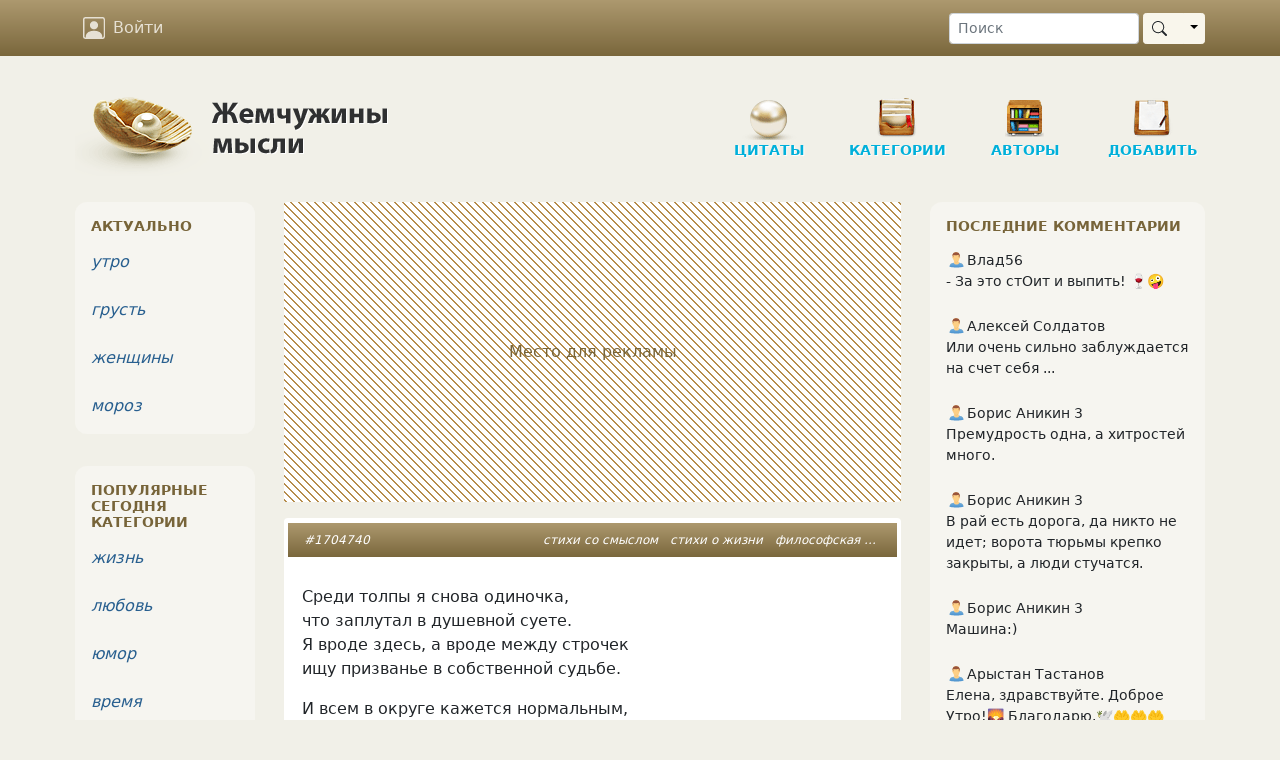

--- FILE ---
content_type: text/html; charset=UTF-8
request_url: https://www.inpearls.ru/1704740
body_size: 18901
content:
<!DOCTYPE html>
<html lang="ru">
<head>
	<meta charset="utf-8">
	<meta http-equiv="X-UA-Compatible" content="IE=edge">
	<meta name="viewport" content="width=device-width, initial-scale=1, shrink-to-fit=no">
    <title>Среди толпы я снова одиночка</title>
    <link rel="shortcut icon" href="/favicon.ico" />
    <link sizes="129x129" rel="apple-touch-icon" href="/img/apple-touch-icon2.png" />
    <script>window.yaContextCb=window.yaContextCb||[]</script>
    <meta name="author" content="Инна Шадричева 2">
<meta name="copyright" content="Инна Шадричева 2, 2022">
<meta content="Среди толпы я снова одиночка" property="og:title">
<meta content="что заплутал в душевной суете.
Я вроде здесь, а вроде между строчек
ищу призванье в собственной судьбе.

И всем в округе кажется нормальным,
что иногда задумчи…" property="og:description">
<meta content="article" property="og:type">
<meta content="https://www.inpearls.ru/1704740" property="og:url">
<meta content="Жемчужины мысли" property="og:site_name">
<meta content="https://www.inpearls.ru/img/avatars/380823-8569.jpg" property="og:image">
<meta name="keywords" content="стихи со смыслом, стихи о жизни, философская лирика">
<meta name="description" content="что заплутал в душевной суете.
Я вроде здесь, а вроде между строчек
ищу призванье в собственной судьбе.

И всем в округе кажется нормальным,
что иногда задумчи…">
<link href="https://www.inpearls.ru/1704740" rel="canonical">
<link href="https://www.inpearls.ru/img/avatars/380823-8569.jpg" rel="image_src">
<link href="/css/style.min.css?v=1655540604" rel="stylesheet">
<script src="https://yandex.ru/ads/system/context.js" async></script>
<script>var lastVisitTime = 0;
var loggedIn = false;
var isDesktop = true;</script>    <script type="application/ld+json">
        {
            "@context": "https://schema.org",
            "@type": "Organization",
            "name": "inpearls.ru",
            "url": "https://www.inpearls.ru/",
            "logo": "https://www.inpearls.ru/img/logo_dark.svg",
            "sameAs": [
                "https:\/\/ok.ru\/inpearls",
                "https:\/\/vk.com\/inpearls",
                "https:\/\/www.facebook.com\/inpearls",
                "https:\/\/t.me\/inpearls"
            ]
        }
    </script>
</head>
<body>
<nav class="navbar sticky-top navbar-expand-md navbar-dark mb-4">
    <div class="container">
        <a class="navbar-brand  d-md-none py-0" href="/"><img src="/img/inpearls35.png" srcset="/img/inpearls35.png 1x, /img/inpearls70.png 2x, /img/inpearls105.png 3x" alt="Жемчужины мысли" width="180" height="35"></a>
        
        
        <button class="navbar-toggler order-2" type="button" data-bs-toggle="collapse" data-bs-target="#navbarSupportedContent" aria-controls="navbarSupportedContent" aria-expanded="false" aria-label="Toggle navigation">
            <span class="navbar-toggler-icon"></span>
        </button>

    <div class="collapse navbar-collapse order-3 flex-grow-0" id="navbarSupportedContent">
        <ul class="navbar-nav">
                    <li class="nav-item mt-2 mt-md-0">
                <a href="#" class="nav-link" onclick="login(null); return false;">
                    <svg xmlns="http://www.w3.org/2000/svg" viewBox="0 0 16 16">
                        <path d="M11 6a3 3 0 1 1-6 0 3 3 0 0 1 6 0z"/>
                        <path d="M2 0a2 2 0 0 0-2 2v12a2 2 0 0 0 2 2h12a2 2 0 0 0 2-2V2a2 2 0 0 0-2-2H2zm12 1a1 1 0 0 1 1 1v12a1 1 0 0 1-1 1v-1c0-1-1-4-6-4s-6 3-6 4v1a1 1 0 0 1-1-1V2a1 1 0 0 1 1-1h12z"/>
                    </svg>
                    Войти
                </a>
            </li>
        
        </ul>
        <ul class="navbar-nav">
            <li class="nav-item d-md-none">
                <a href="/" class="nav-link">
                    <svg xmlns="http://www.w3.org/2000/svg" viewBox="0 0 16 16">
                        <path d="M8 15A7 7 0 1 1 8 1a7 7 0 0 1 0 14zm0 1A8 8 0 1 0 8 0a8 8 0 0 0 0 16z"/>
                    </svg>
                    Цитаты
                </a>
            </li>
            <li class="nav-item d-md-none">
                <a href="/tags/index" class="nav-link">
                    <svg xmlns="http://www.w3.org/2000/svg" viewBox="0 0 16 16">
                        <path d="M3 2v4.586l7 7L14.586 9l-7-7H3zM2 2a1 1 0 0 1 1-1h4.586a1 1 0 0 1 .707.293l7 7a1 1 0 0 1 0 1.414l-4.586 4.586a1 1 0 0 1-1.414 0l-7-7A1 1 0 0 1 2 6.586V2z"/>
                        <path d="M5.5 5a.5.5 0 1 1 0-1 .5.5 0 0 1 0 1zm0 1a1.5 1.5 0 1 0 0-3 1.5 1.5 0 0 0 0 3zM1 7.086a1 1 0 0 0 .293.707L8.75 15.25l-.043.043a1 1 0 0 1-1.414 0l-7-7A1 1 0 0 1 0 7.586V3a1 1 0 0 1 1-1v5.086z"/>
                    </svg>
                    Категории
                </a>
            </li>
            <li class="nav-item d-md-none">
                <a href="/authors/index" class="nav-link"><svg xmlns="http://www.w3.org/2000/svg"><use xlink:href="#ui_vector_pen"></use></svg> Авторы</a>
            </li>
            <li class="nav-item d-md-none">
                <a href="/pearls/create" class="nav-link">
                    <svg xmlns="http://www.w3.org/2000/svg" viewBox="0 0 16 16">
                        <path d="M8 15A7 7 0 1 1 8 1a7 7 0 0 1 0 14zm0 1A8 8 0 1 0 8 0a8 8 0 0 0 0 16z"/>
                        <path d="M8 4a.5.5 0 0 1 .5.5v3h3a.5.5 0 0 1 0 1h-3v3a.5.5 0 0 1-1 0v-3h-3a.5.5 0 0 1 0-1h3v-3A.5.5 0 0 1 8 4z"/>
                    </svg>
                    Новая публикация
                </a>
            </li>
            <li class="nav-item d-md-none me-3">
                <a href="/pearls/search" class="nav-link"><svg xmlns="http://www.w3.org/2000/svg"><use xlink:href="#ui_search"></use></svg> Поиск</a>
            </li>
        </ul>
    </div>
        <form class="d-none d-md-flex order-4 ms-5" role="search" action="/pearls/search" id="nav-search-form">
            <input type="text" class="form-control form-control-sm me-1" placeholder="Поиск" name="keyword">
            <div class="btn-group my-2 my-sm-0">
                <button type="submit" class="btn btn-sm btn-pearl-light d-flex align-items-center"><svg xmlns="http://www.w3.org/2000/svg"><use xlink:href="#ui_search"></use></svg></button>
                <button type="button" class="btn btn-sm btn-pearl-light dropdown-toggle dropdown-toggle-split" data-bs-toggle="dropdown" aria-haspopup="true" aria-expanded="false">
                    <span class="visually-hidden">Toggle Dropdown</span>
                </button>
                <div class="dropdown-menu dropdown-menu-end" aria-labelledby="btnGroupDrop1">
                    <a class="dropdown-item" href="#" onclick="$('#nav-search-form').submit();">Найти публикацию</a>
                    <a class="dropdown-item" href="#" onclick="$('#nav-search-form').attr('action', '/authors/search'); $('#nav-search-form').submit();">Найти автора</a>
                    <a class="dropdown-item" href="#" onclick="$('#nav-search-form').attr('action', '/tags/index'); $('#nav-search-form').submit();">Найти категорию</a>
                    <a class="dropdown-item" href="#" onclick="$('#nav-search-form').attr('action', '/members/search'); $('#nav-search-form').submit();">Найти участника</a>
                </div>
            </div>
        </form>
</nav>
<div class="container">
    <div class="row d-none d-md-flex">
        <div class="col-md-12" id="header">
            <a href="/" class="logo">
                <img src="/img/logo.png" class="d-none d-md-block" alt="Жемчужины мысли"/>
            </a>
            <ul class="nav d-none d-md-block" role="navigation" itemscope itemtype="http://www.schema.org/SiteNavigationElement">
    <li class="item d-none d-lg-block"
        itemprop="name"><a class="in-section sec-q" href="/" itemprop="url">Цитаты</a></li>
    <li class="item ms-3 ms-lg-4"
        itemprop="name"><a class="in-section sec-c" href="/tags/index" itemprop="url">Категории</a></li>
    <li class="item ms-3 ms-lg-4"
        itemprop="name"><a class="in-section sec-a" href="/authors/index" itemprop="url">Авторы </a></li>
    <li class="item ms-3 ms-lg-4"
        itemprop="name"><a class="in-section sec-n" href="/pearls/create" itemprop="url">Добавить</a></li>
</ul>
        </div>
    </div>

    

    <div class="row">
        <div class="col-md-8 col-lg-7 px-md-4">
    	    <!-- Yandex.RTB R-A-57509-1 --><div id="yandex_rtb_R-A-57509-1" class="pearl d-flex justify-content-center align-items-center mb-3" style="height: 300px;" data-block-id="R-A-57509-1"><div class="adv-placeholder">Место для рекламы</div></div>    <script>window.yaContextCb.push(()=>{
        Ya.Context.AdvManager.render({
            renderTo: "yandex_rtb_R-A-57509-1",
            blockId: "R-A-57509-1",
            
        })
    })</script>            
<div id="1704740" class="pearl mb-3" itemscope="itemscope" itemtype="https://schema.org/CreativeWork" itemref="comment-list">        <div class="head px-2 px-sm-3 py-2">
        <div class="tags float-end" itemprop="keywords"><a href="/стихи со смыслом" title="стихи со смыслом (6347 публикаций)">стихи со смыслом</a> <a href="/стихи о жизни" title="стихи о жизни (6802 публикаций)">стихи о жизни</a> <a href="/философская лирика" title="философская лирика (6668 публикаций)">философская лирика</a></div>
        <a href="/1704740" itemprop="url">#1704740</a>            </div>

    <div class="main"><div class="text" itemprop="text"><p>Среди толпы я снова одиночка,<br />
что заплутал в душевной суете.<br />
Я вроде здесь, а вроде между строчек<br />
ищу призванье в собственной судьбе.</p>
<p>И всем в округе кажется нормальным,<br />
что иногда задумчивый мой взгляд<br />
уходит вдаль куда-то к нереальным<br />
мечтам, о коих вслух не говорят.</p>
<p>И всё прекрасно если притворяться,<br />
играя роли разных простачков,<br />
но вот душе так сложно удержатся,<br />
смотря на мир сквозь кривизну очков.</p>
<p>И никому до этого нет дела,<br />
у каждой жизни собственный маршрут.<br />
Ты жив и нет снаружи травм у тела,<br />
ну, а душа&nbsp;&mdash; невидимый сосуд.</p>
<p>Автор: Шадричева Инна<br />
Свидетельство о публикации &#8470;&thinsp;121071203187</p></div><div class="signature">&copy; <span itemprop="author" itemscope itemtype="http://schema.org/Person"><a class="alias-link" href="/author/inna+shadricheva+2" title="Инна Шадричева 2" itemprop="url"><span itemprop="name">Инна Шадричева 2</span></a>&nbsp;<sup>460</sup></span></div></div>

        <div class="actions d-flex p-2">
		    <button class="vote" type="button" title="Нравится">
                <svg xmlns="http://www.w3.org/2000/svg"><use xlink:href="#ui_hand_thumbs_up"></use></svg>
            </button>
                        <button class="vote-count" type="button" title="Количество оценок">
                52            </button>
            		    <button class="favorite" type="button" title="Сохранить в сборник" data-published-by-herself="">
                <svg xmlns="http://www.w3.org/2000/svg"><use xlink:href="#ui_heart"></use></svg>
            </button>
                        <button class="favorite-count" type="button" title="Количество добавивших в сборники">
                7            </button>
                    <button class="btn-share" data-share-block=".pearl#1704740 .social" type="button" title="Поделиться">
            <svg xmlns="http://www.w3.org/2000/svg"><use xlink:href="#ui_share"></use></svg>
        </button>
        <div class="options">
            <button id="pearlMisc1704740" type="button" title="Дополнительные действия" data-bs-toggle="dropdown" aria-haspopup="true" aria-expanded="false">
                <svg xmlns="http://www.w3.org/2000/svg"><use xlink:href="#ui_three_dots"></use></svg>
            </button>
            <div class="dropdown-menu dropdown-menu-end" aria-labelledby="pearlMisc1704740"><a class="dropdown-item" href="#" onclick="if (!loggedIn) login(); else loadModal(&#039;/collections/pearl/id/1704740&#039;); return false;"><svg xmlns="http://www.w3.org/2000/svg"><use xlink:href="#ui_bookmark"></use></svg> Сборники</a><a class="dropdown-item toggle-alerts" href="#"><svg xmlns="http://www.w3.org/2000/svg"><use xlink:href="#ui_bell"></use></svg><span class="me-1">Уведомления</span><svg xmlns="http://www.w3.org/2000/svg" class="svg-checked ms-auto"><use xlink:href="#ui_check2_circle"></use></svg></a><a class="dropdown-item vote-minus" href="#" onclick="vote(&#039;1704740&#039;, &#039;-1&#039;, &#039;vote&#039;); return false;"><svg xmlns="http://www.w3.org/2000/svg"><use xlink:href="#ui_hand_thumbs_down"></use></svg><span class="me-1">Не нравится!</span><svg xmlns="http://www.w3.org/2000/svg" class="svg-checked ms-auto"><use xlink:href="#ui_check2_circle"></use></svg></a><div class="dropdown-divider"></div><a class="dropdown-item" href="#" onclick="loadModal(&#039;/pearl-complaints/select/id/1704740?type=correction&#039;, true); return false;"><svg xmlns="http://www.w3.org/2000/svg"><use xlink:href="#ui_eraser"></use></svg> Исправить</a><a class="dropdown-item" href="#" onclick="loadModal(&#039;/pearl-complaints/select/id/1704740?type=complaint&#039;, true); return false;"><svg xmlns="http://www.w3.org/2000/svg"><use xlink:href="#ui_exclamation_triangle"></use></svg> Претензия</a></div>        </div>
        <a class="comment-link" href="/1704740#comments">
            <svg class="me-1" xmlns="http://www.w3.org/2000/svg"><use xlink:href="#ui_chat"></use></svg><span class="" itemprop="commentCount">7</span>        </a>
    </div>
    
    <div class="social p-4 d-none"
         data-title="Среди толпы я снова одиночка"
         data-url="https://www.inpearls.ru/1704740"
         data-image="https://www.inpearls.ru/img/avatars/380823-8569.jpg"
         data-curtain
         data-copy="extraItem"
         data-size="l"
         data-shape="round"
         data-services="odnoklassniki,vkontakte,facebook,viber,whatsapp,telegram">
    </div>

        <div class="publisher">
        Опубликовала&nbsp;&nbsp;<span itemprop="publisher" itemscope itemtype="http://schema.org/Person"><a class="member-link" href="/members/show/id/380823" title="Инна Шадричева" itemprop="url"><img src="/img/woman.svg" alt="пиктограмма женщины" class="sex-icon"><span itemprop="name">Инна Шадричева</span></a></span>&nbsp;&nbsp;<span title="Дата публикации">13 янв 2022</span>                    <meta itemprop="datePublished" content="2022-01-13T15:06:01+03:00">
            <meta itemprop="dateModified" content="2022-01-13T15:06:01+03:00">
            </div>
        </div>

<a class="anchor" id="comments"></a>
<h6 id="comments-title">7 комментариев</h6>

    <div id="comments-sort">
        <a href="#" data-bs-toggle="dropdown" class="text-muted"><svg xmlns="http://www.w3.org/2000/svg" fill="currentColor" width="20" height="20"><use xlink:href="#ui_sort_down"></use></svg> <small>популярные</small></a>
        <div class="dropdown-menu dropdown-menu-end" aria-labelledby="dropdownMenuButton">
            <a class="dropdown-item active" href="/1704740#comments">сначала популярные</a>
            <a class="dropdown-item" href="/1704740?sort=2#comments">сначала старые</a>
            <a class="dropdown-item" href="/1704740?sort=3#comments">сначала новые</a>
        </div>
    </div>


<ul class="comments" id="comment-list">
                        
<li class="comment l0" id="c-9196567" data-level="0" itemprop="comment" itemscope
    itemtype="Comment">
    <a class="anchor" id="9196567"></a>

    <div class="comment-header d-flex align-items-center mb-4" data-date="2022-01-14 10:48:59">
        <a href="/members/show/id/267016">
            <img id="comment-img-9196567" class="rounded" src="/img/avatars/small-267016-8943.jpg" srcset="/img/avatars/small-267016-8943.jpg 1x, /members/thumbnail/267016/small/2x/267016-8943.jpg 2x, /members/thumbnail/267016/small/3x/267016-8943.jpg 3x" width="48px" alt="Аватар Lucia-Svetlana" itemprop="image">        </a>
        <div class="ms-3">
            <span itemprop="creator" itemscope itemtype="http://schema.org/Person" itemref="comment-img-9196567"><a class="member-link" href="/members/show/id/267016" title="Lucia-Svetlana" itemprop="url"><span itemprop="name">Lucia-Svetlana</span></a></span>                        <meta itemprop="datePublished" content="2022-01-14T10:48:59+03:00">
            <div class="text-pearl">4 года назад</div>
        </div>
    </div>

    <div class="text px-2 mb-1 " itemprop="text">
        Понравилось)    </div>

    <div class="links d-flex align-items-center">
                    <button type="button" class="btn btn-link btn-sm reply">Ответить</button>
        
                    <div class="dropdown d-inline-block">
                <button class="options btn btn-link btn-xs ms-3" type="button" id="dropdownMenuButton" data-bs-toggle="dropdown" aria-haspopup="true" aria-expanded="false">
                    <svg xmlns="http://www.w3.org/2000/svg">
                        <use xlink:href="#ui_three_dots"></use>
                    </svg>
                </button>
                <div class="dropdown-menu" aria-labelledby="dropdownMenuButton">
                    <a class="dropdown-item" href="#" title="Пожаловаться" rel="nofollow" onclick="loadModal(&#039;/comments/create-complaint/id/9196567&#039;, true); return false;">Пожаловаться</a><a class="dropdown-item" href="#" rel="nofollow" onclick="showUrl(9196567); return false;">Ссылка на комментарий</a>                </div>
            </div>
        
                    <div class="ms-auto vote-actions">
                <button type="button" class="btn btn-link like" title="Нравится">
                    <svg xmlns="http://www.w3.org/2000/svg">
                        <use xlink:href="#ui_hand_thumbs_up"></use>
                    </svg>
                </button>
                <button class="btn btn-xs btn-link comment-votes px-2 py-1 fw-bold comment-votes-positive"
                        type="button"
                        title="Количество оценок"
                        itemprop="upvoteCount"
                >
                    1                </button>
                <meta itemprop="downvoteCount" content="0">
                <button type="button" class="btn btn-link dislike" title="Не нравится">
                    <svg xmlns="http://www.w3.org/2000/svg">
                        <use xlink:href="#ui_hand_thumbs_down"></use>
                    </svg>
                </button>
            </div>
            </div>
</li>
                                                
<li class="comment l1" id="c-9196572" data-level="1" itemprop="comment" itemscope
    itemtype="Comment">
    <a class="anchor" id="9196572"></a>

    <div class="comment-header d-flex align-items-center mb-4" data-date="2022-01-14 10:57:01">
        <a href="/members/show/id/380823">
            <img id="comment-img-9196572" class="rounded" src="/img/avatars/small-380823-8569.jpg" srcset="/img/avatars/small-380823-8569.jpg 1x, /members/thumbnail/380823/small/2x/380823-8569.jpg 2x, /members/thumbnail/380823/small/3x/380823-8569.jpg 3x" width="48px" alt="Аватар Инна Шадричева" itemprop="image">        </a>
        <div class="ms-3">
            <span itemprop="creator" itemscope itemtype="http://schema.org/Person" itemref="comment-img-9196572"><a class="member-link" href="/members/show/id/380823" title="Инна Шадричева" itemprop="url"><span itemprop="name">Инна Шадричева</span></a></span>                            <span class="arrow px-2">&uarr;</span>
                <a class="parent-comment-link" href="#9196567" data-bs-toggle="popover" data-parent-comment-id="9196567" data-bs-content="Понравилось)">Lucia-Svetlana</a>                        <meta itemprop="datePublished" content="2022-01-14T10:57:01+03:00">
            <div class="text-pearl">4 года назад</div>
        </div>
    </div>

    <div class="text px-2 mb-1 " itemprop="text">
        Спасибо большое    </div>

    <div class="links d-flex align-items-center">
                    <button type="button" class="btn btn-link btn-sm reply">Ответить</button>
        
                    <div class="dropdown d-inline-block">
                <button class="options btn btn-link btn-xs ms-3" type="button" id="dropdownMenuButton" data-bs-toggle="dropdown" aria-haspopup="true" aria-expanded="false">
                    <svg xmlns="http://www.w3.org/2000/svg">
                        <use xlink:href="#ui_three_dots"></use>
                    </svg>
                </button>
                <div class="dropdown-menu" aria-labelledby="dropdownMenuButton">
                    <a class="dropdown-item" href="#" title="Пожаловаться" rel="nofollow" onclick="loadModal(&#039;/comments/create-complaint/id/9196572&#039;, true); return false;">Пожаловаться</a><a class="dropdown-item" href="#" rel="nofollow" onclick="showUrl(9196572); return false;">Ссылка на комментарий</a>                </div>
            </div>
        
                    <div class="ms-auto vote-actions">
                <button type="button" class="btn btn-link like" title="Нравится">
                    <svg xmlns="http://www.w3.org/2000/svg">
                        <use xlink:href="#ui_hand_thumbs_up"></use>
                    </svg>
                </button>
                <button class="btn btn-xs btn-link comment-votes px-2 py-1 fw-bold comment-votes-positive"
                        type="button"
                        title="Количество оценок"
                        itemprop="upvoteCount"
                >
                    1                </button>
                <meta itemprop="downvoteCount" content="0">
                <button type="button" class="btn btn-link dislike" title="Не нравится">
                    <svg xmlns="http://www.w3.org/2000/svg">
                        <use xlink:href="#ui_hand_thumbs_down"></use>
                    </svg>
                </button>
            </div>
            </div>
</li>
                                                
<li class="comment l0" id="c-9200254" data-level="0" itemprop="comment" itemscope
    itemtype="Comment">
    <a class="anchor" id="9200254"></a>

    <div class="comment-header d-flex align-items-center mb-4" data-date="2022-01-16 16:06:32">
        <a href="/members/show/id/378666">
            <img id="comment-img-9200254" class="rounded" src="/img/avatars/small-378666-1974.jpg" srcset="/img/avatars/small-378666-1974.jpg 1x, /members/thumbnail/378666/small/2x/378666-1974.jpg 2x, /members/thumbnail/378666/small/3x/378666-1974.jpg 3x" width="48px" alt="Аватар Zuzanna Kotwicka" itemprop="image">        </a>
        <div class="ms-3">
            <span itemprop="creator" itemscope itemtype="http://schema.org/Person" itemref="comment-img-9200254"><a class="member-link" href="/members/show/id/378666" title="Zuzanna Kotwicka" itemprop="url"><span itemprop="name">Zuzanna Kotwicka</span></a></span>                        <meta itemprop="datePublished" content="2022-01-16T16:06:32+03:00">
            <div class="text-pearl">4 года назад</div>
        </div>
    </div>

    <div class="text px-2 mb-1 " itemprop="text">
        Хорошо, Инночка. ❤️👌<br />
Грустно - как для  молодого, красивого, умного, талантливого человека, но  время  играет и за нас, и против нас. Научит роскоши  - не притворяться, и  беречь &quot;невидимый сосуд&quot;<br />
Вдохновения Вам!🙏❤️<br />
Спасибо за подписку. Рада знакомству🤗    </div>

    <div class="links d-flex align-items-center">
                    <button type="button" class="btn btn-link btn-sm reply">Ответить</button>
        
                    <div class="dropdown d-inline-block">
                <button class="options btn btn-link btn-xs ms-3" type="button" id="dropdownMenuButton" data-bs-toggle="dropdown" aria-haspopup="true" aria-expanded="false">
                    <svg xmlns="http://www.w3.org/2000/svg">
                        <use xlink:href="#ui_three_dots"></use>
                    </svg>
                </button>
                <div class="dropdown-menu" aria-labelledby="dropdownMenuButton">
                    <a class="dropdown-item" href="#" title="Пожаловаться" rel="nofollow" onclick="loadModal(&#039;/comments/create-complaint/id/9200254&#039;, true); return false;">Пожаловаться</a><a class="dropdown-item" href="#" rel="nofollow" onclick="showUrl(9200254); return false;">Ссылка на комментарий</a>                </div>
            </div>
        
                    <div class="ms-auto vote-actions">
                <button type="button" class="btn btn-link like" title="Нравится">
                    <svg xmlns="http://www.w3.org/2000/svg">
                        <use xlink:href="#ui_hand_thumbs_up"></use>
                    </svg>
                </button>
                <button class="btn btn-xs btn-link comment-votes px-2 py-1 fw-bold comment-votes-positive"
                        type="button"
                        title="Количество оценок"
                        itemprop="upvoteCount"
                >
                    1                </button>
                <meta itemprop="downvoteCount" content="0">
                <button type="button" class="btn btn-link dislike" title="Не нравится">
                    <svg xmlns="http://www.w3.org/2000/svg">
                        <use xlink:href="#ui_hand_thumbs_down"></use>
                    </svg>
                </button>
            </div>
            </div>
</li>
                        <!-- Yandex.RTB R-A-57509-4 --><div id="yandex_rtb_R-A-57509-4" class="comment mb-3" data-block-id="R-A-57509-4"></div>    <script>window.yaContextCb.push(()=>{
        Ya.Context.AdvManager.render({
            renderTo: "yandex_rtb_R-A-57509-4",
            blockId: "R-A-57509-4",
            
        })
    })</script>                                
<li class="comment l1" id="c-9200327" data-level="1" itemprop="comment" itemscope
    itemtype="Comment">
    <a class="anchor" id="9200327"></a>

    <div class="comment-header d-flex align-items-center mb-4" data-date="2022-01-16 16:47:00">
        <a href="/members/show/id/380823">
            <img id="comment-img-9200327" class="rounded" src="/img/avatars/small-380823-8569.jpg" srcset="/img/avatars/small-380823-8569.jpg 1x, /members/thumbnail/380823/small/2x/380823-8569.jpg 2x, /members/thumbnail/380823/small/3x/380823-8569.jpg 3x" width="48px" alt="Аватар Инна Шадричева" itemprop="image">        </a>
        <div class="ms-3">
            <span itemprop="creator" itemscope itemtype="http://schema.org/Person" itemref="comment-img-9200327"><a class="member-link" href="/members/show/id/380823" title="Инна Шадричева" itemprop="url"><span itemprop="name">Инна Шадричева</span></a></span>                            <span class="arrow px-2">&uarr;</span>
                <a class="parent-comment-link" href="#9200254" data-bs-toggle="popover" data-parent-comment-id="9200254" data-bs-content="Хорошо, Инночка. ❤️👌
Грустно - как для  молодого,...">Zuzanna Kotwicka</a>                        <meta itemprop="datePublished" content="2022-01-16T16:47:00+03:00">
            <div class="text-pearl">4 года назад</div>
        </div>
    </div>

    <div class="text px-2 mb-1 " itemprop="text">
        Спасибо за прекрасные слова. Взаимно рада познакомиться    </div>

    <div class="links d-flex align-items-center">
                    <button type="button" class="btn btn-link btn-sm reply">Ответить</button>
        
                    <div class="dropdown d-inline-block">
                <button class="options btn btn-link btn-xs ms-3" type="button" id="dropdownMenuButton" data-bs-toggle="dropdown" aria-haspopup="true" aria-expanded="false">
                    <svg xmlns="http://www.w3.org/2000/svg">
                        <use xlink:href="#ui_three_dots"></use>
                    </svg>
                </button>
                <div class="dropdown-menu" aria-labelledby="dropdownMenuButton">
                    <a class="dropdown-item" href="#" title="Пожаловаться" rel="nofollow" onclick="loadModal(&#039;/comments/create-complaint/id/9200327&#039;, true); return false;">Пожаловаться</a><a class="dropdown-item" href="#" rel="nofollow" onclick="showUrl(9200327); return false;">Ссылка на комментарий</a>                </div>
            </div>
        
                    <div class="ms-auto vote-actions">
                <button type="button" class="btn btn-link like" title="Нравится">
                    <svg xmlns="http://www.w3.org/2000/svg">
                        <use xlink:href="#ui_hand_thumbs_up"></use>
                    </svg>
                </button>
                <button class="btn btn-xs btn-link comment-votes px-2 py-1 fw-bold comment-votes-positive"
                        type="button"
                        title="Количество оценок"
                        itemprop="upvoteCount"
                >
                    1                </button>
                <meta itemprop="downvoteCount" content="0">
                <button type="button" class="btn btn-link dislike" title="Не нравится">
                    <svg xmlns="http://www.w3.org/2000/svg">
                        <use xlink:href="#ui_hand_thumbs_down"></use>
                    </svg>
                </button>
            </div>
            </div>
</li>
                                                
<li class="comment l0" id="c-9200272" data-level="0" itemprop="comment" itemscope
    itemtype="Comment">
    <a class="anchor" id="9200272"></a>

    <div class="comment-header d-flex align-items-center mb-4" data-date="2022-01-16 16:16:42">
        <a href="/members/show/id/345728">
            <img id="comment-img-9200272" class="rounded" src="/img/avatars/small-345728-4068.jpg" srcset="/img/avatars/small-345728-4068.jpg 1x, /members/thumbnail/345728/small/2x/345728-4068.jpg 2x, /members/thumbnail/345728/small/3x/345728-4068.jpg 3x" width="48px" alt="Аватар Лена Пчёлкина" itemprop="image">        </a>
        <div class="ms-3">
            <span itemprop="creator" itemscope itemtype="http://schema.org/Person" itemref="comment-img-9200272"><a class="member-link" href="/members/show/id/345728" title="Лена Пчёлкина" itemprop="url"><span itemprop="name">Лена Пчёлкина</span></a></span>                        <meta itemprop="datePublished" content="2022-01-16T16:16:42+03:00">
            <div class="text-pearl">4 года назад</div>
        </div>
    </div>

    <div class="text px-2 mb-1 " itemprop="text">
        Спасибо за стихи, Инна! Удачная поэтическая находка: &quot;смотря на мир сквозь кривизну очков&quot;. Понравилось ))))    </div>

    <div class="links d-flex align-items-center">
                    <button type="button" class="btn btn-link btn-sm reply">Ответить</button>
        
                    <div class="dropdown d-inline-block">
                <button class="options btn btn-link btn-xs ms-3" type="button" id="dropdownMenuButton" data-bs-toggle="dropdown" aria-haspopup="true" aria-expanded="false">
                    <svg xmlns="http://www.w3.org/2000/svg">
                        <use xlink:href="#ui_three_dots"></use>
                    </svg>
                </button>
                <div class="dropdown-menu" aria-labelledby="dropdownMenuButton">
                    <a class="dropdown-item" href="#" title="Пожаловаться" rel="nofollow" onclick="loadModal(&#039;/comments/create-complaint/id/9200272&#039;, true); return false;">Пожаловаться</a><a class="dropdown-item" href="#" rel="nofollow" onclick="showUrl(9200272); return false;">Ссылка на комментарий</a>                </div>
            </div>
        
                    <div class="ms-auto vote-actions">
                <button type="button" class="btn btn-link like" title="Нравится">
                    <svg xmlns="http://www.w3.org/2000/svg">
                        <use xlink:href="#ui_hand_thumbs_up"></use>
                    </svg>
                </button>
                <button class="btn btn-xs btn-link comment-votes px-2 py-1 fw-bold comment-votes-positive"
                        type="button"
                        title="Количество оценок"
                        itemprop="upvoteCount"
                >
                    1                </button>
                <meta itemprop="downvoteCount" content="0">
                <button type="button" class="btn btn-link dislike" title="Не нравится">
                    <svg xmlns="http://www.w3.org/2000/svg">
                        <use xlink:href="#ui_hand_thumbs_down"></use>
                    </svg>
                </button>
            </div>
            </div>
</li>
                                                
<li class="comment l1" id="c-9200326" data-level="1" itemprop="comment" itemscope
    itemtype="Comment">
    <a class="anchor" id="9200326"></a>

    <div class="comment-header d-flex align-items-center mb-4" data-date="2022-01-16 16:46:32">
        <a href="/members/show/id/380823">
            <img id="comment-img-9200326" class="rounded" src="/img/avatars/small-380823-8569.jpg" srcset="/img/avatars/small-380823-8569.jpg 1x, /members/thumbnail/380823/small/2x/380823-8569.jpg 2x, /members/thumbnail/380823/small/3x/380823-8569.jpg 3x" width="48px" alt="Аватар Инна Шадричева" itemprop="image">        </a>
        <div class="ms-3">
            <span itemprop="creator" itemscope itemtype="http://schema.org/Person" itemref="comment-img-9200326"><a class="member-link" href="/members/show/id/380823" title="Инна Шадричева" itemprop="url"><span itemprop="name">Инна Шадричева</span></a></span>                            <span class="arrow px-2">&uarr;</span>
                <a class="parent-comment-link" href="#9200272" data-bs-toggle="popover" data-parent-comment-id="9200272" data-bs-content="Спасибо за стихи, Инна! Удачная поэтическая находк...">Лена Пчёлкина</a>                        <meta itemprop="datePublished" content="2022-01-16T16:46:32+03:00">
            <div class="text-pearl">4 года назад</div>
        </div>
    </div>

    <div class="text px-2 mb-1 " itemprop="text">
        Благодарю    </div>

    <div class="links d-flex align-items-center">
                    <button type="button" class="btn btn-link btn-sm reply">Ответить</button>
        
                    <div class="dropdown d-inline-block">
                <button class="options btn btn-link btn-xs ms-3" type="button" id="dropdownMenuButton" data-bs-toggle="dropdown" aria-haspopup="true" aria-expanded="false">
                    <svg xmlns="http://www.w3.org/2000/svg">
                        <use xlink:href="#ui_three_dots"></use>
                    </svg>
                </button>
                <div class="dropdown-menu" aria-labelledby="dropdownMenuButton">
                    <a class="dropdown-item" href="#" title="Пожаловаться" rel="nofollow" onclick="loadModal(&#039;/comments/create-complaint/id/9200326&#039;, true); return false;">Пожаловаться</a><a class="dropdown-item" href="#" rel="nofollow" onclick="showUrl(9200326); return false;">Ссылка на комментарий</a>                </div>
            </div>
        
                    <div class="ms-auto vote-actions">
                <button type="button" class="btn btn-link like" title="Нравится">
                    <svg xmlns="http://www.w3.org/2000/svg">
                        <use xlink:href="#ui_hand_thumbs_up"></use>
                    </svg>
                </button>
                <button class="btn btn-xs btn-link comment-votes px-2 py-1 fw-bold comment-votes-positive"
                        type="button"
                        title="Количество оценок"
                        itemprop="upvoteCount"
                >
                    1                </button>
                <meta itemprop="downvoteCount" content="0">
                <button type="button" class="btn btn-link dislike" title="Не нравится">
                    <svg xmlns="http://www.w3.org/2000/svg">
                        <use xlink:href="#ui_hand_thumbs_down"></use>
                    </svg>
                </button>
            </div>
            </div>
</li>
                                                
<li class="comment l2" id="c-9200481" data-level="2" itemprop="comment" itemscope
    itemtype="Comment">
    <a class="anchor" id="9200481"></a>

    <div class="comment-header d-flex align-items-center mb-4" data-date="2022-01-16 18:07:06">
        <a href="/members/show/id/345728">
            <img id="comment-img-9200481" class="rounded" src="/img/avatars/small-345728-4068.jpg" srcset="/img/avatars/small-345728-4068.jpg 1x, /members/thumbnail/345728/small/2x/345728-4068.jpg 2x, /members/thumbnail/345728/small/3x/345728-4068.jpg 3x" width="48px" alt="Аватар Лена Пчёлкина" itemprop="image">        </a>
        <div class="ms-3">
            <span itemprop="creator" itemscope itemtype="http://schema.org/Person" itemref="comment-img-9200481"><a class="member-link" href="/members/show/id/345728" title="Лена Пчёлкина" itemprop="url"><span itemprop="name">Лена Пчёлкина</span></a></span>                            <span class="arrow px-2">&uarr;</span>
                <a class="parent-comment-link" href="#9200326" data-bs-toggle="popover" data-parent-comment-id="9200326" data-bs-content="Благодарю">Инна Шадричева</a>                        <meta itemprop="datePublished" content="2022-01-16T18:07:06+03:00">
            <div class="text-pearl">4 года назад</div>
        </div>
    </div>

    <div class="text px-2 mb-1 " itemprop="text">
        Взаимно!    </div>

    <div class="links d-flex align-items-center">
                    <button type="button" class="btn btn-link btn-sm reply">Ответить</button>
        
                    <div class="dropdown d-inline-block">
                <button class="options btn btn-link btn-xs ms-3" type="button" id="dropdownMenuButton" data-bs-toggle="dropdown" aria-haspopup="true" aria-expanded="false">
                    <svg xmlns="http://www.w3.org/2000/svg">
                        <use xlink:href="#ui_three_dots"></use>
                    </svg>
                </button>
                <div class="dropdown-menu" aria-labelledby="dropdownMenuButton">
                    <a class="dropdown-item" href="#" title="Пожаловаться" rel="nofollow" onclick="loadModal(&#039;/comments/create-complaint/id/9200481&#039;, true); return false;">Пожаловаться</a><a class="dropdown-item" href="#" rel="nofollow" onclick="showUrl(9200481); return false;">Ссылка на комментарий</a>                </div>
            </div>
        
                    <div class="ms-auto vote-actions">
                <button type="button" class="btn btn-link like" title="Нравится">
                    <svg xmlns="http://www.w3.org/2000/svg">
                        <use xlink:href="#ui_hand_thumbs_up"></use>
                    </svg>
                </button>
                <button class="btn btn-xs btn-link comment-votes px-2 py-1 fw-bold comment-votes-positive"
                        type="button"
                        title="Количество оценок"
                        itemprop="upvoteCount"
                >
                    1                </button>
                <meta itemprop="downvoteCount" content="0">
                <button type="button" class="btn btn-link dislike" title="Не нравится">
                    <svg xmlns="http://www.w3.org/2000/svg">
                        <use xlink:href="#ui_hand_thumbs_down"></use>
                    </svg>
                </button>
            </div>
            </div>
</li>
                            </ul>

<form class="comment-form bg-white rounded mb-3 p-3">
    <textarea class="form-control" name="text" maxlength="500" rows="2" placeholder="Написать комментарий…"></textarea>    <input type="hidden" name="pearlId" value="1704740">            <div class="actions d-none justify-content-end mt-2">
        <button type="button" class="btn btn-link btn-sm btn-cancel text-muted">Отменить</button>
        <button type="button" class="btn btn-sm btn-primary btn-reply" onclick="postComment(this)">
            <span class="spinner-border spinner-border-sm d-none" role="status" aria-hidden="true"></span>
            Отправить
        </button>
    </div>
</form>

	
    <hr>
<h3>Похожие цитаты</h3>





<div>
            
<div id="1710396" class="pearl mb-3">        <div class="head px-2 px-sm-3 py-2">
        <div class="tags float-end"><a href="/поэзия" title="поэзия (6774 публикаций)">поэзия</a> <a href="/стихи о жизни" title="стихи о жизни (6802 публикаций)">стихи о жизни</a> <a href="/философия жизни" title="философия жизни (8048 публикаций)">философия жизни</a> <a href="/философская лирика" title="философская лирика (6668 публикаций)">философская лирика</a></div>
        <a href="/1710396">#1710396</a>            </div>

    <div class="main"><h4>Не мне</h4><div class="text"><p>Вот и всё. Прохожу понемногу<br />
предпоследние здесь виражи,<br />
понимая, что цели в итоге<br />
для чужой создавались души.</p>
<p>И назад убежать&nbsp;&mdash; невозможно,<br />
слишком поздно достигла ум суть.<br />
Остаётся идти по дорожке,<br />
по которой нельзя повернуть,</p>
<p>свою душу подвергнув терзаньям,<br />
причинив много боли и слёз.<br />
Оправдать не свои ожиданья&nbsp;&mdash;<br />
стало смыслом мечтаний и грез.<br><button type="button" class="btn btn-xs btn-link read-further">… показать весь текст …</button></p></div><div class="signature">&copy; <a class="alias-link" href="/author/inna+shadricheva+2" title="Инна Шадричева 2">Инна Шадричева 2</a>&nbsp;<sup>460</sup></div></div>

        <div class="actions d-flex p-2">
		    <button class="vote" type="button" title="Нравится">
                <svg xmlns="http://www.w3.org/2000/svg"><use xlink:href="#ui_hand_thumbs_up"></use></svg>
            </button>
                        <button class="vote-count" type="button" title="Количество оценок">
                64            </button>
            		    <button class="favorite" type="button" title="Сохранить в сборник" data-published-by-herself="">
                <svg xmlns="http://www.w3.org/2000/svg"><use xlink:href="#ui_heart"></use></svg>
            </button>
                        <button class="favorite-count" type="button" title="Количество добавивших в сборники">
                9            </button>
                    <button class="btn-share" data-share-block=".pearl#1710396 .social" type="button" title="Поделиться">
            <svg xmlns="http://www.w3.org/2000/svg"><use xlink:href="#ui_share"></use></svg>
        </button>
        <div class="options">
            <button id="pearlMisc1710396" type="button" title="Дополнительные действия" data-bs-toggle="dropdown" aria-haspopup="true" aria-expanded="false">
                <svg xmlns="http://www.w3.org/2000/svg"><use xlink:href="#ui_three_dots"></use></svg>
            </button>
            <div class="dropdown-menu dropdown-menu-end" aria-labelledby="pearlMisc1710396"><a class="dropdown-item" href="#" onclick="if (!loggedIn) login(); else loadModal(&#039;/collections/pearl/id/1710396&#039;); return false;"><svg xmlns="http://www.w3.org/2000/svg"><use xlink:href="#ui_bookmark"></use></svg> Сборники</a><a class="dropdown-item toggle-alerts" href="#"><svg xmlns="http://www.w3.org/2000/svg"><use xlink:href="#ui_bell"></use></svg><span class="me-1">Уведомления</span><svg xmlns="http://www.w3.org/2000/svg" class="svg-checked ms-auto"><use xlink:href="#ui_check2_circle"></use></svg></a><a class="dropdown-item vote-minus" href="#" onclick="vote(&#039;1710396&#039;, &#039;-1&#039;, &#039;vote&#039;); return false;"><svg xmlns="http://www.w3.org/2000/svg"><use xlink:href="#ui_hand_thumbs_down"></use></svg><span class="me-1">Не нравится!</span><svg xmlns="http://www.w3.org/2000/svg" class="svg-checked ms-auto"><use xlink:href="#ui_check2_circle"></use></svg></a><div class="dropdown-divider"></div><a class="dropdown-item" href="#" onclick="loadModal(&#039;/pearl-complaints/select/id/1710396?type=correction&#039;, true); return false;"><svg xmlns="http://www.w3.org/2000/svg"><use xlink:href="#ui_eraser"></use></svg> Исправить</a><a class="dropdown-item" href="#" onclick="loadModal(&#039;/pearl-complaints/select/id/1710396?type=complaint&#039;, true); return false;"><svg xmlns="http://www.w3.org/2000/svg"><use xlink:href="#ui_exclamation_triangle"></use></svg> Претензия</a></div>        </div>
        <a class="comment-link" href="/1710396#comments">
            <svg class="me-1" xmlns="http://www.w3.org/2000/svg"><use xlink:href="#ui_chat"></use></svg><span class="">16</span>        </a>
    </div>
    
    <div class="social p-4 d-none"
         data-title="Не мне"
         data-url="https://www.inpearls.ru/1710396"
         data-image="https://www.inpearls.ru/img/avatars/380823-8569.jpg"
         data-curtain
         data-copy="extraItem"
         data-size="l"
         data-shape="round"
         data-services="odnoklassniki,vkontakte,facebook,viber,whatsapp,telegram">
    </div>

        <div class="publisher">
        Опубликовала&nbsp;&nbsp;<a class="member-link" href="/members/show/id/380823" title="Инна Шадричева"><img src="/img/woman.svg" alt="пиктограмма женщины" class="sex-icon"><span>Инна Шадричева</span></a>&nbsp;&nbsp;<span title="Дата публикации">25 янв 2022</span>            </div>
        </div>                	        
<div id="1713442" class="pearl mb-3">        <div class="head px-2 px-sm-3 py-2">
        <div class="tags float-end"><a href="/поэзия" title="поэзия (6774 публикаций)">поэзия</a> <a href="/мотивация" title="мотивация (716 публикаций)">мотивация</a> <a href="/мысли о жизни" title="мысли о жизни (2659 публикаций)">мысли о жизни</a> <a href="/стихи о жизни" title="стихи о жизни (6802 публикаций)">стихи о жизни</a></div>
        <a href="/1713442">#1713442</a>            </div>

    <div class="main"><div class="text"><p>&laquo;Всё хорошо&raquo;, как мантру повторяю<br />
я каждый день, когда иду вперёд.<br />
Пускай опять я двигаюсь по краю,<br />
пускай опять в дороге не везёт.</p>
<p>Я верю, что наступят перемены,<br />
и чёрный цвет начнёт менять тона,<br />
и разрешатся глупые дилеммы,<br />
в ответ найдутся нужные слова.</p>
<p>И, наконец, из туч нагрянет солнце,<br />
заменит холод на своё тепло,<br />
и сердце чаще раза в три забьётся,<br />
и станет снова на душе легко.<br><button type="button" class="btn btn-xs btn-link read-further">… показать весь текст …</button></p></div><div class="signature">&copy; <a class="alias-link" href="/author/inna+shadricheva+2" title="Инна Шадричева 2">Инна Шадричева 2</a>&nbsp;<sup>460</sup></div></div>

        <div class="actions d-flex p-2">
		    <button class="vote" type="button" title="Нравится">
                <svg xmlns="http://www.w3.org/2000/svg"><use xlink:href="#ui_hand_thumbs_up"></use></svg>
            </button>
                        <button class="vote-count" type="button" title="Количество оценок">
                61            </button>
            		    <button class="favorite" type="button" title="Сохранить в сборник" data-published-by-herself="">
                <svg xmlns="http://www.w3.org/2000/svg"><use xlink:href="#ui_heart"></use></svg>
            </button>
                        <button class="favorite-count" type="button" title="Количество добавивших в сборники">
                9            </button>
                    <button class="btn-share" data-share-block=".pearl#1713442 .social" type="button" title="Поделиться">
            <svg xmlns="http://www.w3.org/2000/svg"><use xlink:href="#ui_share"></use></svg>
        </button>
        <div class="options">
            <button id="pearlMisc1713442" type="button" title="Дополнительные действия" data-bs-toggle="dropdown" aria-haspopup="true" aria-expanded="false">
                <svg xmlns="http://www.w3.org/2000/svg"><use xlink:href="#ui_three_dots"></use></svg>
            </button>
            <div class="dropdown-menu dropdown-menu-end" aria-labelledby="pearlMisc1713442"><a class="dropdown-item" href="#" onclick="if (!loggedIn) login(); else loadModal(&#039;/collections/pearl/id/1713442&#039;); return false;"><svg xmlns="http://www.w3.org/2000/svg"><use xlink:href="#ui_bookmark"></use></svg> Сборники</a><a class="dropdown-item toggle-alerts" href="#"><svg xmlns="http://www.w3.org/2000/svg"><use xlink:href="#ui_bell"></use></svg><span class="me-1">Уведомления</span><svg xmlns="http://www.w3.org/2000/svg" class="svg-checked ms-auto"><use xlink:href="#ui_check2_circle"></use></svg></a><a class="dropdown-item vote-minus" href="#" onclick="vote(&#039;1713442&#039;, &#039;-1&#039;, &#039;vote&#039;); return false;"><svg xmlns="http://www.w3.org/2000/svg"><use xlink:href="#ui_hand_thumbs_down"></use></svg><span class="me-1">Не нравится!</span><svg xmlns="http://www.w3.org/2000/svg" class="svg-checked ms-auto"><use xlink:href="#ui_check2_circle"></use></svg></a><div class="dropdown-divider"></div><a class="dropdown-item" href="#" onclick="loadModal(&#039;/pearl-complaints/select/id/1713442?type=correction&#039;, true); return false;"><svg xmlns="http://www.w3.org/2000/svg"><use xlink:href="#ui_eraser"></use></svg> Исправить</a><a class="dropdown-item" href="#" onclick="loadModal(&#039;/pearl-complaints/select/id/1713442?type=complaint&#039;, true); return false;"><svg xmlns="http://www.w3.org/2000/svg"><use xlink:href="#ui_exclamation_triangle"></use></svg> Претензия</a></div>        </div>
        <a class="comment-link" href="/1713442#comments">
            <svg class="me-1" xmlns="http://www.w3.org/2000/svg"><use xlink:href="#ui_chat"></use></svg><span class="">11</span>        </a>
    </div>
    
    <div class="social p-4 d-none"
         data-title="Всё хорошо», как мантру повторяю"
         data-url="https://www.inpearls.ru/1713442"
         data-image="https://www.inpearls.ru/img/avatars/380823-8569.jpg"
         data-curtain
         data-copy="extraItem"
         data-size="l"
         data-shape="round"
         data-services="odnoklassniki,vkontakte,facebook,viber,whatsapp,telegram">
    </div>

        <div class="publisher">
        Опубликовала&nbsp;&nbsp;<a class="member-link" href="/members/show/id/380823" title="Инна Шадричева"><img src="/img/woman.svg" alt="пиктограмма женщины" class="sex-icon"><span>Инна Шадричева</span></a>&nbsp;&nbsp;<span title="Дата публикации">01 фев 2022</span>            </div>
        </div>                	        
<div id="1708088" class="pearl mb-3">        <div class="head px-2 px-sm-3 py-2">
        <div class="tags float-end"><a href="/поэзия" title="поэзия (6774 публикаций)">поэзия</a> <a href="/стихи о жизни" title="стихи о жизни (6802 публикаций)">стихи о жизни</a> <a href="/философия жизни" title="философия жизни (8048 публикаций)">философия жизни</a> <a href="/философская лирика" title="философская лирика (6668 публикаций)">философская лирика</a></div>
        <a href="/1708088">#1708088</a>            </div>

    <div class="main"><div class="text"><p>Прощай, мой друг! Обиды не держи.<br />
Я начинаю новое движенье<br />
по закоулкам собственной души<br />
навстречу своему уединенью.</p>
<p>Я так хочу найти свою мечту,<br />
что затерялась в хламе обязательств,<br />
рисующих больную суету<br />
из непонятных миру обстоятельств.</p>
<p>Хочу понять свой смысл на земле,<br />
чтоб наконец-то действовать во благо,<br />
и дать отпор всезнающей толпе<br />
на их упрёки &laquo;Надо&raquo; и&nbsp;&laquo;Не надо&raquo;.<br><button type="button" class="btn btn-xs btn-link read-further">… показать весь текст …</button></p></div><div class="signature">&copy; <a class="alias-link" href="/author/inna+shadricheva+2" title="Инна Шадричева 2">Инна Шадричева 2</a>&nbsp;<sup>460</sup></div></div>

        <div class="actions d-flex p-2">
		    <button class="vote" type="button" title="Нравится">
                <svg xmlns="http://www.w3.org/2000/svg"><use xlink:href="#ui_hand_thumbs_up"></use></svg>
            </button>
                        <button class="vote-count" type="button" title="Количество оценок">
                57            </button>
            		    <button class="favorite" type="button" title="Сохранить в сборник" data-published-by-herself="">
                <svg xmlns="http://www.w3.org/2000/svg"><use xlink:href="#ui_heart"></use></svg>
            </button>
                        <button class="favorite-count" type="button" title="Количество добавивших в сборники">
                7            </button>
                    <button class="btn-share" data-share-block=".pearl#1708088 .social" type="button" title="Поделиться">
            <svg xmlns="http://www.w3.org/2000/svg"><use xlink:href="#ui_share"></use></svg>
        </button>
        <div class="options">
            <button id="pearlMisc1708088" type="button" title="Дополнительные действия" data-bs-toggle="dropdown" aria-haspopup="true" aria-expanded="false">
                <svg xmlns="http://www.w3.org/2000/svg"><use xlink:href="#ui_three_dots"></use></svg>
            </button>
            <div class="dropdown-menu dropdown-menu-end" aria-labelledby="pearlMisc1708088"><a class="dropdown-item" href="#" onclick="if (!loggedIn) login(); else loadModal(&#039;/collections/pearl/id/1708088&#039;); return false;"><svg xmlns="http://www.w3.org/2000/svg"><use xlink:href="#ui_bookmark"></use></svg> Сборники</a><a class="dropdown-item toggle-alerts" href="#"><svg xmlns="http://www.w3.org/2000/svg"><use xlink:href="#ui_bell"></use></svg><span class="me-1">Уведомления</span><svg xmlns="http://www.w3.org/2000/svg" class="svg-checked ms-auto"><use xlink:href="#ui_check2_circle"></use></svg></a><a class="dropdown-item vote-minus" href="#" onclick="vote(&#039;1708088&#039;, &#039;-1&#039;, &#039;vote&#039;); return false;"><svg xmlns="http://www.w3.org/2000/svg"><use xlink:href="#ui_hand_thumbs_down"></use></svg><span class="me-1">Не нравится!</span><svg xmlns="http://www.w3.org/2000/svg" class="svg-checked ms-auto"><use xlink:href="#ui_check2_circle"></use></svg></a><div class="dropdown-divider"></div><a class="dropdown-item" href="#" onclick="loadModal(&#039;/pearl-complaints/select/id/1708088?type=correction&#039;, true); return false;"><svg xmlns="http://www.w3.org/2000/svg"><use xlink:href="#ui_eraser"></use></svg> Исправить</a><a class="dropdown-item" href="#" onclick="loadModal(&#039;/pearl-complaints/select/id/1708088?type=complaint&#039;, true); return false;"><svg xmlns="http://www.w3.org/2000/svg"><use xlink:href="#ui_exclamation_triangle"></use></svg> Претензия</a></div>        </div>
        <a class="comment-link" href="/1708088#comments">
            <svg class="me-1" xmlns="http://www.w3.org/2000/svg"><use xlink:href="#ui_chat"></use></svg><span class="">18</span>        </a>
    </div>
    
    <div class="social p-4 d-none"
         data-title="Прощай, мой друг! Обиды не держи"
         data-url="https://www.inpearls.ru/1708088"
         data-image="https://www.inpearls.ru/img/avatars/380823-8569.jpg"
         data-curtain
         data-copy="extraItem"
         data-size="l"
         data-shape="round"
         data-services="odnoklassniki,vkontakte,facebook,viber,whatsapp,telegram">
    </div>

        <div class="publisher">
        Опубликовала&nbsp;&nbsp;<a class="member-link" href="/members/show/id/380823" title="Инна Шадричева"><img src="/img/woman.svg" alt="пиктограмма женщины" class="sex-icon"><span>Инна Шадричева</span></a>&nbsp;&nbsp;<span title="Дата публикации">20 янв 2022</span>            </div>
        </div>        <!-- Yandex.RTB R-A-57509-4 --><div id="yandex_rtb_R-A-57509-4" class="pearl mb-3" data-block-id="R-A-57509-4"></div>    <script>window.yaContextCb.push(()=>{
        Ya.Context.AdvManager.render({
            renderTo: "yandex_rtb_R-A-57509-4",
            blockId: "R-A-57509-4",
            
        })
    })</script>                	        
<div id="1704734" class="pearl mb-3">        <div class="head px-2 px-sm-3 py-2">
        <div class="tags float-end"><a href="/душа" title="душа (29417 публикаций)">душа</a> <a href="/любовная лирика" title="любовная лирика (18849 публикаций)">любовная лирика</a> <a href="/мысли о жизни" title="мысли о жизни (2659 публикаций)">мысли о жизни</a> <a href="/стихи о любви" title="стихи о любви (7939 публикаций)">стихи о любви</a></div>
        <a href="/1704734">#1704734</a>            </div>

    <div class="main"><div class="text"><p>Я слушаю твой сбивчивый рассказ<br />
о том как день промчался суетливо,<br />
в улыбке расплываясь каждый раз, <br />
когда слова коверкаешь шутливо.</p>
<p>И в этот миг я жизнь благодарю<br />
за все пути, ошибки и преграды,<br />
что помогли моей душе твою<br />
найти, на мир переосмыслив взгляды.</p>
<p>И это счастье стоит, чтоб идти<br />
за ним вперёд, себя переступая.<br />
Твой громкий смех теплом в моей груди<br />
об этом каждый день напоминает.<br><button type="button" class="btn btn-xs btn-link read-further">… показать весь текст …</button></p></div><div class="signature">&copy; <a class="alias-link" href="/author/inna+shadricheva+2" title="Инна Шадричева 2">Инна Шадричева 2</a>&nbsp;<sup>460</sup></div></div>

        <div class="actions d-flex p-2">
		    <button class="vote" type="button" title="Нравится">
                <svg xmlns="http://www.w3.org/2000/svg"><use xlink:href="#ui_hand_thumbs_up"></use></svg>
            </button>
                        <button class="vote-count" type="button" title="Количество оценок">
                53            </button>
            		    <button class="favorite" type="button" title="Сохранить в сборник" data-published-by-herself="">
                <svg xmlns="http://www.w3.org/2000/svg"><use xlink:href="#ui_heart"></use></svg>
            </button>
                        <button class="favorite-count" type="button" title="Количество добавивших в сборники">
                5            </button>
                    <button class="btn-share" data-share-block=".pearl#1704734 .social" type="button" title="Поделиться">
            <svg xmlns="http://www.w3.org/2000/svg"><use xlink:href="#ui_share"></use></svg>
        </button>
        <div class="options">
            <button id="pearlMisc1704734" type="button" title="Дополнительные действия" data-bs-toggle="dropdown" aria-haspopup="true" aria-expanded="false">
                <svg xmlns="http://www.w3.org/2000/svg"><use xlink:href="#ui_three_dots"></use></svg>
            </button>
            <div class="dropdown-menu dropdown-menu-end" aria-labelledby="pearlMisc1704734"><a class="dropdown-item" href="#" onclick="if (!loggedIn) login(); else loadModal(&#039;/collections/pearl/id/1704734&#039;); return false;"><svg xmlns="http://www.w3.org/2000/svg"><use xlink:href="#ui_bookmark"></use></svg> Сборники</a><a class="dropdown-item toggle-alerts" href="#"><svg xmlns="http://www.w3.org/2000/svg"><use xlink:href="#ui_bell"></use></svg><span class="me-1">Уведомления</span><svg xmlns="http://www.w3.org/2000/svg" class="svg-checked ms-auto"><use xlink:href="#ui_check2_circle"></use></svg></a><a class="dropdown-item vote-minus" href="#" onclick="vote(&#039;1704734&#039;, &#039;-1&#039;, &#039;vote&#039;); return false;"><svg xmlns="http://www.w3.org/2000/svg"><use xlink:href="#ui_hand_thumbs_down"></use></svg><span class="me-1">Не нравится!</span><svg xmlns="http://www.w3.org/2000/svg" class="svg-checked ms-auto"><use xlink:href="#ui_check2_circle"></use></svg></a><div class="dropdown-divider"></div><a class="dropdown-item" href="#" onclick="loadModal(&#039;/pearl-complaints/select/id/1704734?type=correction&#039;, true); return false;"><svg xmlns="http://www.w3.org/2000/svg"><use xlink:href="#ui_eraser"></use></svg> Исправить</a><a class="dropdown-item" href="#" onclick="loadModal(&#039;/pearl-complaints/select/id/1704734?type=complaint&#039;, true); return false;"><svg xmlns="http://www.w3.org/2000/svg"><use xlink:href="#ui_exclamation_triangle"></use></svg> Претензия</a></div>        </div>
        <a class="comment-link" href="/1704734#comments">
            <svg class="me-1" xmlns="http://www.w3.org/2000/svg"><use xlink:href="#ui_chat"></use></svg><span class="">4</span>        </a>
    </div>
    
    <div class="social p-4 d-none"
         data-title="Я слушаю твой сбивчивый рассказ"
         data-url="https://www.inpearls.ru/1704734"
         data-image="https://www.inpearls.ru/img/avatars/380823-8569.jpg"
         data-curtain
         data-copy="extraItem"
         data-size="l"
         data-shape="round"
         data-services="odnoklassniki,vkontakte,facebook,viber,whatsapp,telegram">
    </div>

        <div class="publisher">
        Опубликовала&nbsp;&nbsp;<a class="member-link" href="/members/show/id/380823" title="Инна Шадричева"><img src="/img/woman.svg" alt="пиктограмма женщины" class="sex-icon"><span>Инна Шадричева</span></a>&nbsp;&nbsp;<span title="Дата публикации">13 янв 2022</span>            </div>
        </div>                	        
<div id="1706580" class="pearl mb-3">        <div class="head px-2 px-sm-3 py-2">
        <div class="tags float-end"><a href="/жизнь" title="жизнь (162986 публикаций)">жизнь</a> <a href="/время" title="время (14880 публикаций)">время</a> <a href="/поэзия" title="поэзия (6774 публикаций)">поэзия</a> <a href="/философская лирика" title="философская лирика (6668 публикаций)">философская лирика</a></div>
        <a href="/1706580">#1706580</a>            </div>

    <div class="main"><div class="text"><p>Сегодня жизнь диктует нам сама<br />
свои маршруты, цели и порядки.<br />
План наперёд&nbsp;&mdash; нагрузка для ума<br />
и трата времени на лишние догадки.</p>
<p>И как&nbsp;бы ты в начале не мечтал&nbsp;&mdash;<br />
на деле повернётся по-другому.<br />
Не предсказуем жизненный финал,<br />
по своему работает закону.</p>
<p>Что главное? Идти всегда вперёд,<br />
запрятав страх подальше от идеи.<br />
Сегодня жизнь ведёт свой личный счёт<br />
и только смелым открывает двери.<br><button type="button" class="btn btn-xs btn-link read-further">… показать весь текст …</button></p></div><div class="signature">&copy; <a class="alias-link" href="/author/inna+shadricheva+2" title="Инна Шадричева 2">Инна Шадричева 2</a>&nbsp;<sup>460</sup></div></div>

        <div class="actions d-flex p-2">
		    <button class="vote" type="button" title="Нравится">
                <svg xmlns="http://www.w3.org/2000/svg"><use xlink:href="#ui_hand_thumbs_up"></use></svg>
            </button>
                        <button class="vote-count" type="button" title="Количество оценок">
                49            </button>
            		    <button class="favorite" type="button" title="Сохранить в сборник" data-published-by-herself="">
                <svg xmlns="http://www.w3.org/2000/svg"><use xlink:href="#ui_heart"></use></svg>
            </button>
                        <button class="favorite-count" type="button" title="Количество добавивших в сборники">
                5            </button>
                    <button class="btn-share" data-share-block=".pearl#1706580 .social" type="button" title="Поделиться">
            <svg xmlns="http://www.w3.org/2000/svg"><use xlink:href="#ui_share"></use></svg>
        </button>
        <div class="options">
            <button id="pearlMisc1706580" type="button" title="Дополнительные действия" data-bs-toggle="dropdown" aria-haspopup="true" aria-expanded="false">
                <svg xmlns="http://www.w3.org/2000/svg"><use xlink:href="#ui_three_dots"></use></svg>
            </button>
            <div class="dropdown-menu dropdown-menu-end" aria-labelledby="pearlMisc1706580"><a class="dropdown-item" href="#" onclick="if (!loggedIn) login(); else loadModal(&#039;/collections/pearl/id/1706580&#039;); return false;"><svg xmlns="http://www.w3.org/2000/svg"><use xlink:href="#ui_bookmark"></use></svg> Сборники</a><a class="dropdown-item toggle-alerts" href="#"><svg xmlns="http://www.w3.org/2000/svg"><use xlink:href="#ui_bell"></use></svg><span class="me-1">Уведомления</span><svg xmlns="http://www.w3.org/2000/svg" class="svg-checked ms-auto"><use xlink:href="#ui_check2_circle"></use></svg></a><a class="dropdown-item vote-minus" href="#" onclick="vote(&#039;1706580&#039;, &#039;-1&#039;, &#039;vote&#039;); return false;"><svg xmlns="http://www.w3.org/2000/svg"><use xlink:href="#ui_hand_thumbs_down"></use></svg><span class="me-1">Не нравится!</span><svg xmlns="http://www.w3.org/2000/svg" class="svg-checked ms-auto"><use xlink:href="#ui_check2_circle"></use></svg></a><div class="dropdown-divider"></div><a class="dropdown-item" href="#" onclick="loadModal(&#039;/pearl-complaints/select/id/1706580?type=correction&#039;, true); return false;"><svg xmlns="http://www.w3.org/2000/svg"><use xlink:href="#ui_eraser"></use></svg> Исправить</a><a class="dropdown-item" href="#" onclick="loadModal(&#039;/pearl-complaints/select/id/1706580?type=complaint&#039;, true); return false;"><svg xmlns="http://www.w3.org/2000/svg"><use xlink:href="#ui_exclamation_triangle"></use></svg> Претензия</a></div>        </div>
        <a class="comment-link" href="/1706580#comments">
            <svg class="me-1" xmlns="http://www.w3.org/2000/svg"><use xlink:href="#ui_chat"></use></svg><span class="">7</span>        </a>
    </div>
    
    <div class="social p-4 d-none"
         data-title="Сегодня жизнь диктует нам сама"
         data-url="https://www.inpearls.ru/1706580"
         data-image="https://www.inpearls.ru/img/avatars/380823-8569.jpg"
         data-curtain
         data-copy="extraItem"
         data-size="l"
         data-shape="round"
         data-services="odnoklassniki,vkontakte,facebook,viber,whatsapp,telegram">
    </div>

        <div class="publisher">
        Опубликовала&nbsp;&nbsp;<a class="member-link" href="/members/show/id/380823" title="Инна Шадричева"><img src="/img/woman.svg" alt="пиктограмма женщины" class="sex-icon"><span>Инна Шадричева</span></a>&nbsp;&nbsp;<span title="Дата публикации">17 янв 2022</span>            </div>
        </div>                	</div>


<div class="d-grid gap-2">
            <a href="/pearls/weekly-top" class="btn btn-outline-secondary">Лучшие цитаты за неделю</a>
    
    
                    <a class="btn btn-outline-secondary" href="/pearls/member/id/380823?type=author">Инна Шадричева: 453 цитаты</a>    </div>
<hr>

<div class="d-none">
    <div id="reply-comment" class="overflow-auto">
        <form class="border-top pt-3 px-1">
            <input type="hidden" name="parentId" value="">            <input type="hidden" name="pearlId" value="1704740">                                    <textarea class="form-control" name="text" maxlength="500" rows="2" placeholder="Написать ответ…"></textarea>            <div class="actions d-flex justify-content-end my-2">
                <button type="button" class="btn btn-link btn-sm btn-cancel text-muted">Отменить</button>
                <button type="button" class="btn btn-sm btn-primary btn-reply" onclick="postComment(this)">
                    <span class="spinner-border spinner-border-sm d-none" role="status" aria-hidden="true"></span>
                    Отправить
                </button>
            </div>
        </form>
    </div>
</div>
    </div>

<div class="col-md-4 col-lg-3" id="right-side-bar">
    	<div class="portlet">
    <h6>Последние комментарии</h6>
                            <p>
            <a class="member-link" href="/members/show/id/180080" title="Влад56"><img src="/img/man.svg" alt="пиктограмма мужчины" class="sex-icon"><span>Влад56</span></a>            <a class="text-body" href="/2199277#10475446">- За это стОит и выпить!
🍷🤪</a>        </p>
                            <p>
            <a class="member-link" href="/members/show/id/318687" title="Алексей Солдатов"><img src="/img/man.svg" alt="пиктограмма мужчины" class="sex-icon"><span>Алексей Солдатов</span></a>            <a class="text-body" href="/2199276#10475445">Или очень сильно заблуждается на счет себя ...</a>        </p>
                            <p>
            <a class="member-link" href="/members/show/id/407180" title="Борис Аникин 3"><img src="/img/man.svg" alt="пиктограмма мужчины" class="sex-icon"><span>Борис Аникин 3</span></a>            <a class="text-body" href="/2199248#10475444">Премудрость одна, а хитростей много.</a>        </p>
                            <p>
            <a class="member-link" href="/members/show/id/407180" title="Борис Аникин 3"><img src="/img/man.svg" alt="пиктограмма мужчины" class="sex-icon"><span>Борис Аникин 3</span></a>            <a class="text-body" href="/2199251#10475443">В рай есть дорога, да никто не идет; ворота тюрьмы крепко закрыты, а люди стучатся.</a>        </p>
                            <p>
            <a class="member-link" href="/members/show/id/407180" title="Борис Аникин 3"><img src="/img/man.svg" alt="пиктограмма мужчины" class="sex-icon"><span>Борис Аникин 3</span></a>            <a class="text-body" href="/2199259#10475442">Машина:)</a>        </p>
                            <p>
            <a class="member-link" href="/members/show/id/403920" title="Арыстан Тастанов"><img src="/img/man.svg" alt="пиктограмма мужчины" class="sex-icon"><span>Арыстан Тастанов</span></a>            <a class="text-body" href="/2198995#10475441">Елена, здравствуйте. Доброе Утро!🌄
Благодарю.🕊️🤲🤲🤲</a>        </p>
                            <p>
            <a class="member-link" href="/members/show/id/318687" title="Алексей Солдатов"><img src="/img/man.svg" alt="пиктограмма мужчины" class="sex-icon"><span>Алексей Солдатов</span></a>            <a class="text-body" href="/2199095#10475437">А иногда понимают, но слишком поздно. Так что тема о понимании и  ностальгии.</a>        </p>
                            <p>
            <a class="member-link" href="/members/show/id/318687" title="Алексей Солдатов"><img src="/img/man.svg" alt="пиктограмма мужчины" class="sex-icon"><span>Алексей Солдатов</span></a>            <a class="text-body" href="/2199095#10475436">А иногда понимают, но слишком поздно.</a>        </p>
                            <p>
            <a class="member-link" href="/members/show/id/318687" title="Алексей Солдатов"><img src="/img/man.svg" alt="пиктограмма мужчины" class="sex-icon"><span>Алексей Солдатов</span></a>            <a class="text-body" href="/2199095#10475435">Первая жена, первый муж от Бога, но иногда это не понимает жена, иногда муж, а бывает что оба вместе...</a>        </p>
                            <p>
            <a class="member-link" href="/members/show/id/267016" title="Lucia-Svetlana"><img src="/img/woman.svg" alt="пиктограмма женщины" class="sex-icon"><span>Lucia-Svetlana</span></a>            <a class="text-body" href="/2199082#10475431">Макс, да. Хороший переход.

Спасибо!)</a>        </p>
        <a href="/comments/index">ещё комментарии &#11157;</a>
</div>
		<div class="portlet">

    <h6>Цитаты известных людей</h6>
            <p>
            <a class="author-link" href="/author/erich+maria+remarque" title="Эрих Мария Ремарк">Эрих Мария Ремарк</a>        </p>
            <p>
            <a class="author-link" href="/author/paulo+coelho" title="Пауло Коэльо">Пауло Коэльо</a>        </p>
            <p>
            <a class="author-link" href="/author/omar+khayyam" title="Омар Хайям">Омар Хайям</a>        </p>
            <p>
            <a class="author-link" href="/author/william+shakespeare" title="Уильям Шекспир">Уильям Шекспир</a>        </p>
            <p>
            <a class="author-link" href="/author/leo+tolstoy" title="Лев Николаевич Толстой">Лев Николаевич Толстой</a>        </p>
            <p>
            <a class="author-link" href="/author/oscar+wilde" title="Оскар Уайльд">Оскар Уайльд</a>        </p>
            <p>
            <a class="author-link" href="/author/igor+guberman" title="Игорь Губерман">Игорь Губерман</a>        </p>
            <p>
            <a class="author-link" href="/author/marina+tsvetaeva" title="Марина Цветаева">Марина Цветаева</a>        </p>
            <p>
            <a class="author-link" href="/author/elchin+safarli" title="Эльчин Сафарли">Эльчин Сафарли</a>        </p>
            <p>
            <a class="author-link" href="/author/mihail+zhvaneckiy" title="Михаил Жванецкий">Михаил Жванецкий</a>        </p>
        <a href="/authors/index">все авторы &#11157;</a>
</div>
</div>

<div class="col-lg-2 order-last order-lg-first" id="left-side-bar">
	<div class="portlet">
  <h6>Актуально</h6>
          <p>
                        <a class="tag-link" href="/утро" title="утро (3442 публикаций)">утро</a>                </p>
          <p>
                        <a class="tag-link" href="/грусть" title="грусть (6498 публикаций)">грусть</a>                </p>
          <p>
                        <a class="tag-link" href="/женщины" title="женщины (23423 публикаций)">женщины</a>                </p>
          <p>
                        <a class="tag-link" href="/мороз" title="мороз (551 публикация)">мороз</a>                </p>
    </div>
    <div class="portlet">
    <h6>Популярные сегодня категории</h6>
            <p>
            <a class="tag-link" href="/жизнь" title="жизнь (162986 публикаций)">жизнь</a>        </p>
            <p>
            <a class="tag-link" href="/любовь" title="любовь (117664 публикаций)">любовь</a>        </p>
            <p>
            <a class="tag-link" href="/юмор" title="юмор (158600 публикаций)">юмор</a>        </p>
            <p>
            <a class="tag-link" href="/время" title="время (14880 публикаций)">время</a>        </p>
            <p>
            <a class="tag-link" href="/годы" title="годы (3886 публикаций)">годы</a>        </p>
            <p>
            <a class="tag-link" href="/люди" title="люди (51388 публикаций)">люди</a>        </p>
            <p>
            <a class="tag-link" href="/снег" title="снег (2323 публикаций)">снег</a>        </p>
            <p>
            <a class="tag-link" href="/мысли" title="мысли (261618 публикаций)">мысли</a>        </p>
            <p>
            <a class="tag-link" href="/отношения" title="отношения (55989 публикаций)">отношения</a>        </p>
            <p>
            <a class="tag-link" href="/стихи" title="стихи (214699 публикаций)">стихи</a>        </p>
            <p>
            <a class="tag-link" href="/судьба" title="судьба (10736 публикаций)">судьба</a>        </p>
            <p>
            <a class="tag-link" href="/зима" title="зима (5242 публикаций)">зима</a>        </p>
            <p>
            <a class="tag-link" href="/ирония" title="ирония (85815 публикаций)">ирония</a>        </p>
            <p>
            <a class="tag-link" href="/мир" title="мир (12422 публикаций)">мир</a>        </p>
        <a href="/tags/index">все категории &#11157;</a>
</div>
	<div class="portlet">
    <h6>Топ участников</h6>
            <p class="ellipsis">
            <a class="member-link" href="/members/show/id/410099" title="Двенадцать струн"><img src="/img/woman.svg" alt="пиктограмма женщины" class="sex-icon"><span>Двенадцать струн</span></a>        </p>
            <p class="ellipsis">
            <a class="member-link" href="/members/show/id/370100" title="Наташа Воронцова"><img src="/img/woman.svg" alt="пиктограмма женщины" class="sex-icon"><span>Наташа Воронцова</span></a>        </p>
            <p class="ellipsis">
            <a class="member-link" href="/members/show/id/231212" title="Демура"><img src="/img/woman.svg" alt="пиктограмма женщины" class="sex-icon"><span>Демура</span></a>        </p>
            <p class="ellipsis">
            <a class="member-link" href="/members/show/id/154629" title="Галина Суховерх"><img src="/img/woman.svg" alt="пиктограмма женщины" class="sex-icon"><span>Галина Суховерх</span></a>        </p>
            <p class="ellipsis">
            <a class="member-link" href="/members/show/id/102122" title="Григорьевна"><img src="/img/woman.svg" alt="пиктограмма женщины" class="sex-icon"><span>Григорьевна</span></a>        </p>
            <p class="ellipsis">
            <a class="member-link" href="/members/show/id/346117" title="Миралана"><img src="/img/woman.svg" alt="пиктограмма женщины" class="sex-icon"><span>Миралана</span></a>        </p>
            <p class="ellipsis">
            <a class="member-link" href="/members/show/id/382592" title="Константин Балухта"><img src="/img/man.svg" alt="пиктограмма мужчины" class="sex-icon"><span>Константин Балухта</span></a>        </p>
            <p class="ellipsis">
            <a class="member-link" href="/members/show/id/370660" title="Natali Leonova"><img src="/img/woman.svg" alt="пиктограмма женщины" class="sex-icon"><span>Natali Leonova</span></a>        </p>
            <p class="ellipsis">
            <a class="member-link" href="/members/show/id/351392" title="Валентина_Захарова"><img src="/img/woman.svg" alt="пиктограмма женщины" class="sex-icon"><span>Валентина_Захарова</span></a>        </p>
            <p class="ellipsis">
            <a class="member-link" href="/members/show/id/66309" title="Мила Наумова"><img src="/img/woman.svg" alt="пиктограмма женщины" class="sex-icon"><span>Мила Наумова</span></a>        </p>
        <a href="/members/top">весь топ &#11157;</a></div>
		</div>

    </div>

            <div class="row">
            <!-- Yandex.RTB R-A-57509-6 --><div id="yandex_rtb_R-A-57509-6" class="col-12 mb-3" data-block-id="R-A-57509-6"></div>    <script>window.yaContextCb.push(()=>{
        Ya.Context.AdvManager.render({
            renderTo: "yandex_rtb_R-A-57509-6",
            blockId: "R-A-57509-6",
            
        })
    })</script>                </div>
    
    <footer class="row border rounded mx-2 my-3 p-4">
        <div class="col-sm-6">
            <p><a href="/user-agreement" rel="nofollow">Пользовательское соглашение</a></p>
            <p><a href="/terms" rel="nofollow">Конфиденциальность</a></p>
        </div>
        <div class="col-sm-6 d-flex flex-column justify-content-end align-items-sm-end mt-3">
            <p>© 2009-2026 InPearls.ru</p>
            <p>Электропочта: <a href="mailto:admin@inpearls.ru">admin@inpearls.ru</a></p>
            <!-- Yandex.Metrika counter --> <script type="text/javascript" > (function(m,e,t,r,i,k,a){m[i]=m[i]||function(){(m[i].a=m[i].a||[]).push(arguments)}; m[i].l=1*new Date(); for (var j = 0; j < document.scripts.length; j++) {if (document.scripts[j].src === r) { return; }} k=e.createElement(t),a=e.getElementsByTagName(t)[0],k.async=1,k.src=r,a.parentNode.insertBefore(k,a)}) (window, document, "script", "https://mc.yandex.ru/metrika/tag.js", "ym"); ym(11343427, "init", { clickmap:true, trackLinks:true, accurateTrackBounce:true }); </script> <noscript><div><img src="https://mc.yandex.ru/watch/11343427" style="position:absolute; left:-9999px;" alt="" /></div></noscript> <!-- /Yandex.Metrika counter -->        </div>
    </footer>
</div>
<!-- /container -->
<div id="dialog" class="modal" tabindex="-1" role="dialog" aria-labelledby="myModalLabel" aria-hidden="true">
    <div class="modal-dialog">
        <div class="modal-content">
            <div class="modal-body">
                <div class="text-center">
                    <div class="spinner-border" role="status">
                        <span class="visually-hidden">Загрузка...</span>
                    </div>
                </div>
            </div>
        </div>
    </div>
</div>
<svg style="display: none" xmlns="http://www.w3.org/2000/svg">
    <defs>
        <symbol viewBox="0 0 16 16" id="ui_vector_pen">
            <path fill-rule="evenodd" d="M10.646.646a.5.5 0 0 1 .708 0l4 4a.5.5 0 0 1 0 .708l-1.902 1.902-.829 3.313a1.5 1.5 0 0 1-1.024 1.073L1.254 14.746 4.358 4.4A1.5 1.5 0 0 1 5.43 3.377l3.313-.828L10.646.646zm-1.8 2.908-3.173.793a.5.5 0 0 0-.358.342l-2.57 8.565 8.567-2.57a.5.5 0 0 0 .34-.357l.794-3.174-3.6-3.6z"/>
            <path fill-rule="evenodd" d="M2.832 13.228 8 9a1 1 0 1 0-1-1l-4.228 5.168-.026.086.086-.026z"/>
        </symbol>
        <symbol viewBox="0 0 16 16" id="ui_search">
            <path d="M11.742 10.344a6.5 6.5 0 1 0-1.397 1.398h-.001c.03.04.062.078.098.115l3.85 3.85a1 1 0 0 0 1.415-1.414l-3.85-3.85a1.007 1.007 0 0 0-.115-.1zM12 6.5a5.5 5.5 0 1 1-11 0 5.5 5.5 0 0 1 11 0z"/>
        </symbol>
        <symbol viewBox="0 0 16 16" id="ui_bell">
            <path d="M8 16a2 2 0 0 0 2-2H6a2 2 0 0 0 2 2zM8 1.918l-.797.161A4.002 4.002 0 0 0 4 6c0 .628-.134 2.197-.459 3.742-.16.767-.376 1.566-.663 2.258h10.244c-.287-.692-.502-1.49-.663-2.258C12.134 8.197 12 6.628 12 6a4.002 4.002 0 0 0-3.203-3.92L8 1.917zM14.22 12c.223.447.481.801.78 1H1c.299-.199.557-.553.78-1C2.68 10.2 3 6.88 3 6c0-2.42 1.72-4.44 4.005-4.901a1 1 0 1 1 1.99 0A5.002 5.002 0 0 1 13 6c0 .88.32 4.2 1.22 6z"/>
        </symbol>
        <symbol viewBox="0 0 16 16" id="ui_hand_thumbs_up">
            <path d="M8.864.046C7.908-.193 7.02.53 6.956 1.466c-.072 1.051-.23 2.016-.428 2.59-.125.36-.479 1.013-1.04 1.639-.557.623-1.282 1.178-2.131 1.41C2.685 7.288 2 7.87 2 8.72v4.001c0 .845.682 1.464 1.448 1.545 1.07.114 1.564.415 2.068.723l.048.03c.272.165.578.348.97.484.397.136.861.217 1.466.217h3.5c.937 0 1.599-.477 1.934-1.064a1.86 1.86 0 0 0 .254-.912c0-.152-.023-.312-.077-.464.201-.263.38-.578.488-.901.11-.33.172-.762.004-1.149.069-.13.12-.269.159-.403.077-.27.113-.568.113-.857 0-.288-.036-.585-.113-.856a2.144 2.144 0 0 0-.138-.362 1.9 1.9 0 0 0 .234-1.734c-.206-.592-.682-1.1-1.2-1.272-.847-.282-1.803-.276-2.516-.211a9.84 9.84 0 0 0-.443.05 9.365 9.365 0 0 0-.062-4.509A1.38 1.38 0 0 0 9.125.111L8.864.046zM11.5 14.721H8c-.51 0-.863-.069-1.14-.164-.281-.097-.506-.228-.776-.393l-.04-.024c-.555-.339-1.198-.731-2.49-.868-.333-.036-.554-.29-.554-.55V8.72c0-.254.226-.543.62-.65 1.095-.3 1.977-.996 2.614-1.708.635-.71 1.064-1.475 1.238-1.978.243-.7.407-1.768.482-2.85.025-.362.36-.594.667-.518l.262.066c.16.04.258.143.288.255a8.34 8.34 0 0 1-.145 4.725.5.5 0 0 0 .595.644l.003-.001.014-.003.058-.014a8.908 8.908 0 0 1 1.036-.157c.663-.06 1.457-.054 2.11.164.175.058.45.3.57.65.107.308.087.67-.266 1.022l-.353.353.353.354c.043.043.105.141.154.315.048.167.075.37.075.581 0 .212-.027.414-.075.582-.05.174-.111.272-.154.315l-.353.353.353.354c.047.047.109.177.005.488a2.224 2.224 0 0 1-.505.805l-.353.353.353.354c.006.005.041.05.041.17a.866.866 0 0 1-.121.416c-.165.288-.503.56-1.066.56z"/>
        </symbol>
        <symbol viewBox="0 0 16 16" id="ui_hand_thumbs_down">
            <path d="M8.864 15.674c-.956.24-1.843-.484-1.908-1.42-.072-1.05-.23-2.015-.428-2.59-.125-.36-.479-1.012-1.04-1.638-.557-.624-1.282-1.179-2.131-1.41C2.685 8.432 2 7.85 2 7V3c0-.845.682-1.464 1.448-1.546 1.07-.113 1.564-.415 2.068-.723l.048-.029c.272-.166.578-.349.97-.484C6.931.08 7.395 0 8 0h3.5c.937 0 1.599.478 1.934 1.064.164.287.254.607.254.913 0 .152-.023.312-.077.464.201.262.38.577.488.9.11.33.172.762.004 1.15.069.13.12.268.159.403.077.27.113.567.113.856 0 .289-.036.586-.113.856-.035.12-.08.244-.138.363.394.571.418 1.2.234 1.733-.206.592-.682 1.1-1.2 1.272-.847.283-1.803.276-2.516.211a9.877 9.877 0 0 1-.443-.05 9.364 9.364 0 0 1-.062 4.51c-.138.508-.55.848-1.012.964l-.261.065zM11.5 1H8c-.51 0-.863.068-1.14.163-.281.097-.506.229-.776.393l-.04.025c-.555.338-1.198.73-2.49.868-.333.035-.554.29-.554.55V7c0 .255.226.543.62.65 1.095.3 1.977.997 2.614 1.709.635.71 1.064 1.475 1.238 1.977.243.7.407 1.768.482 2.85.025.362.36.595.667.518l.262-.065c.16-.04.258-.144.288-.255a8.34 8.34 0 0 0-.145-4.726.5.5 0 0 1 .595-.643h.003l.014.004.058.013a8.912 8.912 0 0 0 1.036.157c.663.06 1.457.054 2.11-.163.175-.059.45-.301.57-.651.107-.308.087-.67-.266-1.021L12.793 7l.353-.354c.043-.042.105-.14.154-.315.048-.167.075-.37.075-.581 0-.211-.027-.414-.075-.581-.05-.174-.111-.273-.154-.315l-.353-.354.353-.354c.047-.047.109-.176.005-.488a2.224 2.224 0 0 0-.505-.804l-.353-.354.353-.354c.006-.005.041-.05.041-.17a.866.866 0 0 0-.121-.415C12.4 1.272 12.063 1 11.5 1z"/>
        </symbol>
        <symbol viewBox="0 0 16 16" id="ui_heart">
            <path d="m8 2.748-.717-.737C5.6.281 2.514.878 1.4 3.053c-.523 1.023-.641 2.5.314 4.385.92 1.815 2.834 3.989 6.286 6.357 3.452-2.368 5.365-4.542 6.286-6.357.955-1.886.838-3.362.314-4.385C13.486.878 10.4.28 8.717 2.01L8 2.748zM8 15C-7.333 4.868 3.279-3.04 7.824 1.143c.06.055.119.112.176.171a3.12 3.12 0 0 1 .176-.17C12.72-3.042 23.333 4.867 8 15z"/>
        </symbol>
        <symbol viewBox="0 0 16 16" id="ui_bookmark">
            <path d="M2 2a2 2 0 0 1 2-2h8a2 2 0 0 1 2 2v13.5a.5.5 0 0 1-.777.416L8 13.101l-5.223 2.815A.5.5 0 0 1 2 15.5V2zm2-1a1 1 0 0 0-1 1v12.566l4.723-2.482a.5.5 0 0 1 .554 0L13 14.566V2a1 1 0 0 0-1-1H4z"/>
        </symbol>
        <symbol viewBox="0 0 1000 1000" id="ui_share">
            <path d="M104.1,705.2" /><path d="M978.7,420.9L581.6,95c-9.2-7.5-21.8-8.9-32.5-3.9c-10.7,5.1-17.5,15.8-17.5,27.7l-0.9,171.9c-178,5.7-315.8,62.9-405.1,167.4C-19.9,628.2,12.6,875.5,14.1,885.8c2.3,15,13.3,26,28.4,26c0.3,0,0.7,0,1.1,0c15.5-0.5,25.3-12.5,26.6-28c1-11.3,31.5-286.2,460.6-285.9l0.9,175.8c0,11.8,6.8,22.6,17.6,27.7c10.6,5.1,23.4,3.5,32.5-4l397.1-329c7.1-5.8,11.2-14.5,11.2-23.7C990,435.4,985.8,426.7,978.7,420.9z M592.9,708.8v-142c0-8.1-3.2-15.9-9-21.7c-5.8-5.7-13.5-8.9-21.6-8.9c0,0-0.1,0-0.1,0c-306.4,0.2-423.5,103.7-490.4,195c9.8-73.2,38.3-161.4,100.5-233.5c82.6-95.8,215.7-146.3,390-146.3c16.9,0,30.6-13.7,30.6-30.6V183.2L911,444.8L592.9,708.8z" />
        </symbol>
        <symbol viewBox="0 0 16 16" id="ui_three_dots">
            <path d="M3 9.5a1.5 1.5 0 1 1 0-3 1.5 1.5 0 0 1 0 3zm5 0a1.5 1.5 0 1 1 0-3 1.5 1.5 0 0 1 0 3zm5 0a1.5 1.5 0 1 1 0-3 1.5 1.5 0 0 1 0 3z"/>
        </symbol>
        <symbol viewBox="0 0 16 16" id="ui_exclamation_triangle">
            <path d="M7.938 2.016A.13.13 0 0 1 8.002 2a.13.13 0 0 1 .063.016.146.146 0 0 1 .054.057l6.857 11.667c.036.06.035.124.002.183a.163.163 0 0 1-.054.06.116.116 0 0 1-.066.017H1.146a.115.115 0 0 1-.066-.017.163.163 0 0 1-.054-.06.176.176 0 0 1 .002-.183L7.884 2.073a.147.147 0 0 1 .054-.057zm1.044-.45a1.13 1.13 0 0 0-1.96 0L.165 13.233c-.457.778.091 1.767.98 1.767h13.713c.889 0 1.438-.99.98-1.767L8.982 1.566z"/>
            <path d="M7.002 12a1 1 0 1 1 2 0 1 1 0 0 1-2 0zM7.1 5.995a.905.905 0 1 1 1.8 0l-.35 3.507a.552.552 0 0 1-1.1 0L7.1 5.995z"/>
        </symbol>
        <symbol viewBox="0 0 16 16" id="ui_eraser">
            <path d="M8.086 2.207a2 2 0 0 1 2.828 0l3.879 3.879a2 2 0 0 1 0 2.828l-5.5 5.5A2 2 0 0 1 7.879 15H5.12a2 2 0 0 1-1.414-.586l-2.5-2.5a2 2 0 0 1 0-2.828l6.879-6.879zm2.121.707a1 1 0 0 0-1.414 0L4.16 7.547l5.293 5.293 4.633-4.633a1 1 0 0 0 0-1.414l-3.879-3.879zM8.746 13.547 3.453 8.254 1.914 9.793a1 1 0 0 0 0 1.414l2.5 2.5a1 1 0 0 0 .707.293H7.88a1 1 0 0 0 .707-.293l.16-.16z"/>
        </symbol>
        <symbol viewBox="0 0 16 16" id="ui_sort_down">
            <path d="M3.5 2.5a.5.5 0 0 0-1 0v8.793l-1.146-1.147a.5.5 0 0 0-.708.708l2 1.999.007.007a.497.497 0 0 0 .7-.006l2-2a.5.5 0 0 0-.707-.708L3.5 11.293V2.5zm3.5 1a.5.5 0 0 1 .5-.5h7a.5.5 0 0 1 0 1h-7a.5.5 0 0 1-.5-.5zM7.5 6a.5.5 0 0 0 0 1h5a.5.5 0 0 0 0-1h-5zm0 3a.5.5 0 0 0 0 1h3a.5.5 0 0 0 0-1h-3zm0 3a.5.5 0 0 0 0 1h1a.5.5 0 0 0 0-1h-1z"/>
        </symbol>
        <symbol viewBox="0 0 24 24" id="ui_human">
            <circle cx="12" cy="8" fill="#b68d4c" r="4"/>
            <path d="M20,19v1a1,1,0,0,1-1,1H5a1,1,0,0,1-1-1V19a6,6,0,0,1,6-6h4A6,6,0,0,1,20,19Z" fill="#b68d4c"/>
        </symbol>
        <symbol viewBox="0 0 16 16" id="ui_chat">
          <path d="M2.678 11.894a1 1 0 0 1 .287.801 10.97 10.97 0 0 1-.398 2c1.395-.323 2.247-.697 2.634-.893a1 1 0 0 1 .71-.074A8.06 8.06 0 0 0 8 14c3.996 0 7-2.807 7-6 0-3.192-3.004-6-7-6S1 4.808 1 8c0 1.468.617 2.83 1.678 3.894zm-.493 3.905a21.682 21.682 0 0 1-.713.129c-.2.032-.352-.176-.273-.362a9.68 9.68 0 0 0 .244-.637l.003-.01c.248-.72.45-1.548.524-2.319C.743 11.37 0 9.76 0 8c0-3.866 3.582-7 8-7s8 3.134 8 7-3.582 7-8 7a9.06 9.06 0 0 1-2.347-.306c-.52.263-1.639.742-3.468 1.105z"/>
        </symbol>
    </defs>
</svg>
<script src="//ajax.googleapis.com/ajax/libs/jquery/3.6.0/jquery.min.js"></script>
<script src="/js/script.js?v=1761947100"></script>
<script src="/js/secondary.js?v=1710861512" async="async"></script>
<script>function postComment(e){var t=$(e).closest("form"),o=$(e),n=$(e).siblings("button.btn-cancel"),a=t.children("textarea");$.ajax({url:"/v2/api/comments",type:"post",data:t.serializeArray(),beforeSend:function(){o.attr("disabled",!0),o.children(".spinner-border").removeClass("d-none"),n.attr("disabled",!0),a.attr("disabled",!0)}}).done(function(e){var e=e.data,t=e.id;console.log(e),e.parent_id?($("#reply-comment-"+e.parent_id).toggleClass("d-none"),$("#c-"+e.parent_id).after(e.html),$.snack("success","Ответ отправлен!",3e3)):(e.pearl_id&&$(".comments").append(e.html),(e.wall_member_id||e.support_member_id)&&(console.log(e.wall_member_id),$(".comments").prepend(e.html)),$.snack("success","Комментарий отправлен!",3e3)),location.hash="#"+t,commentsJs(),a.val(""),autosize.update(a)}).fail(commonAjaxFailFn).always(function(){o.attr("disabled",!1),o.children(".spinner-border").addClass("d-none"),n.attr("disabled",!1),a.attr("disabled",!1)})}function storeCommentDraft(e){$.ajax({url:"/api/comments/store",type:"post",data:e}).done(function(e){var t=e.comment,o=t.commentId;t.commentParentId?($("#reply-comment-"+t.commentParentId).toggleClass("d-none"),$("#c-"+t.commentParentId).after(e.html),$.snack("success","Ответ отправлен!",3e3)):(t.commentPearlId&&$(".comments").append(e.html),t.commentWallMemberId&&$(".comments").prepend(e.html),$.snack("success","Комментарий отправлен!",3e3)),location.hash=o,commentsJs()}).fail(commonAjaxFailFn)}function commentVote(e,t,o){var n=$(e);request={url:`/v2/api/comments/${t}/vote`,type:"put"},n.hasClass("active")?request.data={value:0}:request.data={value:o},request.beforeSend=function(){n.parent().children("button").prop("disabled",!0)},request.complete=function(){n.parent().children("button").prop("disabled",!1)},$.ajax(request).done(function(e){voteCountElem=n.parent().find(".comment-votes"),0===e.data.positive_vote_count?voteCountElem.removeClass("comment-votes-positive"):voteCountElem.addClass("comment-votes-positive"),e.data.negative_voted?voteCountElem.addClass("comment-votes-negative"):voteCountElem.removeClass("comment-votes-negative"),voteCountElem.html()!==e.data.positive_vote_count&&voteCountElem.fadeToggle("fast",function(){voteCountElem.html(e.data.positive_vote_count),voteCountElem.fadeToggle("fast")}),n.toggleClass("active"),n.siblings("button").removeClass("active"),n.blur()}).fail(commonAjaxFailFn)}function toggleCommentForm(e){0<$("#reply-comment-"+e).length?$("#reply-comment-"+e).hasClass("d-none")?($("#reply-comment-"+e).removeClass("d-none"),$("#c-"+e+" textarea").focus()):$("#reply-comment-"+e).addClass("d-none"):($("#c-"+e).append($("#reply-comment").parent().html()),$("#c-"+e+" #reply-comment").attr("id","reply-comment-"+e),$("#c-"+e+" input[name='parentId']").attr("value",e),$("#c-"+e+" .btn-cancel").attr("onclick","toggleCommentForm("+e+"); return false;"),textarea=$("#c-"+e+" textarea"),autosize(textarea),$(textarea).focus())}function showUrl(t){$.ajax({url:"/api/comments/get-url?id="+t,type:"get",success:function(e){(commentElem=$("#c-"+t)).children(".alert").remove(),commentElem.append(`
            <div class="alert alert-light fade show" role="alert">
                <input id="comment-url-${t}" type="text" class="form-control mb-2" value="${e}">
                <button id="comment-url-copy-${t}" class="btn btn-sm btn-outline-secondary" type="button" data-clipboard-target="#comment-url-${t}" onclick="$.snack('success', 'Ссылка на комментарий скопирована в буфер обмена', 3000)">Копировать</button>
                <button class="btn btn-sm btn-outline-secondary" data-dismiss="alert">Закрыть</button>
            </div>
        `),new ClipboardJS("#comment-url-copy-"+t)}})}function highlightNewComments(){"undefined"!=typeof lastVisitTime&&0<lastVisitTime&&$(".comment-header").each(function(){commentDate=new Date($(this).data("date").replace(/-/g,"/")),lastVisitTime<commentDate.getTime()&&$(this).addClass("highlighted")})}function timer(t,o){setTimeout(function(){o--;var e=new Date(null);e.setSeconds(o),timeStr=e.getUTCMinutes()+":"+(9<e.getUTCSeconds()?e.getUTCSeconds():"0"+e.getUTCSeconds()),t.html(timeStr),t.data("seconds",o),0<o?timer(t,o):(t.parent().hide(),$("#dialog").modal("hide"))},1e3)}function commentsJs(){!0===isDesktop&&$('a[data-bs-toggle="popover"]:not(.popovered)').addClass("popovered").popover({placement:"top",container:"body"}).mouseover(function(){$(this).popover("show")}).mouseout(function(){$(this).popover("hide")}),autosize($("textarea")),$(".countdown-timer:not(.started)").each(function(){$(this).addClass("started"),timer($(this),$(this).data("seconds"))}),location.hash&&($(".comment-header").removeClass("highlighted"),$("#c-"+location.hash.substring(1)).find(".comment-header").addClass("highlighted"))}jQuery(function(t){commentsJs(),highlightNewComments(),t(".comment-form textarea").on("focus",function(e){t(this).siblings(".actions").removeClass("d-none").addClass("d-flex")}),t(".comment-form .btn-cancel").click(function(e){(actions=t(this).parent()).removeClass("d-flex").addClass("d-none"),(textarea=actions.siblings("textarea")).val(""),autosize.update(textarea)}),t(window).bind("hashchange",function(e){location.hash&&(t(".comment-header").removeClass("highlighted"),t(location.hash).siblings(".comment-header").addClass("highlighted"))}),t(document).on("click",".comment button.like",function(){commentVote(this,t(this).closest(".comment").children(".anchor").attr("id"),1)}).on("click",".comment button.dislike",function(){commentVote(this,t(this).closest(".comment").children(".anchor").attr("id"),-1)}).on("click",".comment button.comment-votes",function(){loadModal("/comments/votes?id="+t(this).closest(".comment").children(".anchor").attr("id"))}).on("click",".comment button.reply",function(){toggleCommentForm(t(this).closest(".comment").children(".anchor").attr("id"))})});</script></body>
</html>
